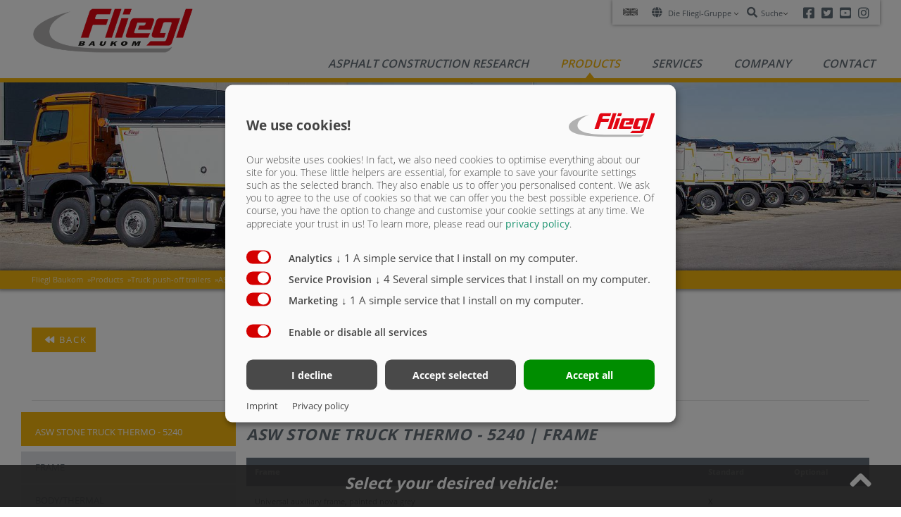

--- FILE ---
content_type: text/html; charset=utf-8
request_url: https://fliegl-baukom.de/en/products/truck-push-off-trailers/asw-stone-truck-thermo/asw-stone-truck-thermo-5240/
body_size: 10788
content:
<!DOCTYPE html>
<html lang="en-US">
<head>

<meta charset="utf-8">
<!-- 
	Diese Website "Fliegl Baukom" wurde durch die Waterproof Web Wizard GmbH realisiert. https://waterproof-web-wizard.com/

	This website is powered by TYPO3 - inspiring people to share!
	TYPO3 is a free open source Content Management Framework initially created by Kasper Skaarhoj and licensed under GNU/GPL.
	TYPO3 is copyright 1998-2026 of Kasper Skaarhoj. Extensions are copyright of their respective owners.
	Information and contribution at https://typo3.org/
-->


<link rel="icon" href="/typo3conf/ext/sitepackage_v9/Resources/Public/Icons/favicon.ico" type="image/vnd.microsoft.icon">
<title>ASW Stone Truck Thermo - 5240</title>
<meta http-equiv="x-ua-compatible" content="IE=edge">
<meta name="generator" content="TYPO3 CMS">
<meta name="viewport" content="width=device-width, initial-scale=1">
<meta name="robots" content="index,follow">
<meta property="og:title" content="ASW Stone Truck Thermo - 5240">
<meta property="og:image" content="https://fliegl-baukom.de/fileadmin/_processed_/8/0/csm_header-thermo-N_f2de83f215.jpg">
<meta name="twitter:card" content="summary">
<meta name="apple-mobile-web-app-capable" content="no">

<link defer href="/typo3conf/ext/klaro_consent_manager/Resources/Public/Css/klaro.min.css" rel="stylesheet">
<link defer href="/typo3conf/ext/klaro_consent_manager/Resources/Public/Css/klaro-custom.min.css" rel="stylesheet">
<link rel="stylesheet" href="/typo3conf/ext/sitepackage_v9/Resources/Public/Css/pagelist.css" media="all">
<link rel="stylesheet" href="/typo3conf/ext/cl_jquery_fancybox/Resources/Public/CSS/jquery.fancybox.css" media="screen">
<link rel="stylesheet" href="/typo3conf/ext/dpn_glossary/Resources/Public/Css/styles.css" media="all">
<link rel="stylesheet" href="/typo3conf/ext/sitepackage_v9/Resources/Public/Css/fontawesome.min.css" media="all">
<link rel="stylesheet" href="/typo3conf/ext/sitepackage_v9/Resources/Public/FocusPoint/Css/focuspoint.css" media="all">
<link rel="stylesheet" href="/typo3conf/ext/sitepackage_v9/Resources/Public/Css/normalize.css" media="all">
<link rel="stylesheet" href="/typo3conf/ext/sitepackage_v9/Resources/Public/Css/productnav.css" media="all">
<link rel="stylesheet" href="/typo3conf/ext/sitepackage_v9/Resources/Public/Css/bootstrap.min.css" media="all">
<link rel="stylesheet" href="/typo3conf/ext/sitepackage_v9/Resources/Public/Css/image-map-pro.min.css" media="all">
<link rel="stylesheet" href="/typo3conf/ext/sitepackage_v9/Resources/Public/Css/magnific-popup.css" media="all">
<link rel="stylesheet" href="/typo3conf/ext/sitepackage_v9/Resources/Public/Css/slick.css" media="all">
<link rel="stylesheet" href="/typo3conf/ext/sitepackage_v9/Resources/Public/Css/slick-theme.css" media="all">
<link rel="stylesheet" href="/typo3conf/ext/sitepackage_v9/Resources/Public/Css/custom.css" media="all">
<link rel="stylesheet" href="/typo3conf/ext/sitepackage_v9/Resources/Public/Css/fonts.css" media="all">
<link rel="stylesheet" href="/typo3temp/assets/css/fliegl-baukom.css" media="all">
<link rel="stylesheet" href="/typo3temp/assets/css/56b59c930b25f716e0875a9a9d74ed43.css" media="all">


<script src="/typo3conf/ext/sitepackage_v9/Resources/Public/JavaScript/Dist/jquery.min.js"></script>
<script src="/typo3conf/ext/sitepackage_v9/Resources/Public/JavaScript/Dist/image-map-pro.min.js" async="async"></script>
<script src="/typo3conf/ext/news/Resources/Public/JavaScript/AjaxPagination.js"></script>
<script defer="defer" src="/typo3conf/ext/sitepackage_v9/Resources/Public/JavaScript/Dist/klaro-no-translations-no-css.js"></script>
<script defer="defer">var klaroConfig={disabled:'0',poweredBy:'https://kiprotect.com/klaro',cookieDomain:'.fliegl-baukom.de',htmlTexts:true,cookieExpiresAfterDays:60,default:true,mustConsent:true,acceptAll:true,purposeOrder:['analytics','functional','marketing'],callback:function(consent,service){services: [
    {
        purposes: ['marketing'],
        name: "youtube",
        contextualConsentOnly: true,
    }
]},styling:{theme:['light']},translations:{zz:{privacyPolicy:{name:'privacy policy',text:'To learn more, please read our {privacyPolicy}.'},consentModal:{title:'<div class=\"row\"><div class=\"col-md-9\">We use cookies!</div><div class=\"col-md-3 logothumbnail\"><img src=\"/typo3conf/ext/sitepackage_v9/Resources/Public/Images/Fliegl-Gruppe-Logo.svg\" width=\"80px\" height=\"60px\" /></div></div>',description:'Our website uses cookies! In fact, we also need cookies to optimise everything about our site for you. These little helpers are essential, for example to save your favourite settings such as the selected branch. They also enable us to offer you personalised content. We ask you to agree to the use of cookies so that we can offer you the best possible experience. Of course, you have the option to change and customise your cookie settings at any time. We appreciate your trust in us!'},consentNotice:{testing:'Testing mode!',title:'Cookie Consent',changeDescription:'There were changes since your last visit, please renew your consent.',description:'Hi! Could we please enable some additional services for {purposes}? You can always change or withdraw your consent later.',learnMore:'Let me choose'},purposeItem:{service:'A simple service that I install on my computer.',services:'Several simple services that I install on my computer.'},ok:'That\'s ok',save:'Save',decline:'I decline',close:'Close',acceptAll:'Accept all',acceptSelected:'Accept selected',service:{disableAll:{title:'Enable or disable all services',description:'Use this switch to enable or disable all services.'},optOut:{title:'(opt-out)',description:'This services is loaded by default (but you can opt out)'},required:{title:'(always required)',description:'This services is always required'},purposes:'Processing purposes',purpose:'Processing purpose'},poweredBy:'<p class=\"cm-powered-by d-flex\"><a href=\"/en/imprint/\" target=\"_blank\" class=\"imprintLink\" rel=\"noopener\">Imprint</a><a href=\"/en/privacy-policy/\" target=\"_blank\" class=\"privacypolicyLink\" rel=\"noopener\">Privacy policy</a></p>',contextualConsent:{description:'Do you want to load external content supplied by {title}?',acceptOnce:'Yes',acceptAlways:'Always'},privacyPolicyUrl:'https://fliegl-baukom.de/en/privacy-policy/',purposes:{functional:{title:'Service Provision',description:'These services are essential for the correct functioning of this website. You cannot disable them here as the service would not work correctly otherwise.'},analytics:{title:'Analytics',description:'These services gather anonymous data for statistical analysis and performance optimization. Enabling analytics services assists website owners in making informed decisions to enhance online services.'},marketing:{title:'Marketing',description:'These services process personal information to show you relevant content about products, services or topics that you might be interested in.'}}}},services:[{translations:{zz:{title:'YouTube',description:'The leading video-sharing platform for content creators and developers to enhance user experiences on websites.'}},name:'youtube',purposes:['functional'],cookies:[]},{translations:{zz:{title:'Google Analytics',description:'Web analytics service provided by Google, Inc. (\"Google\")'}},name:'google-analytics',purposes:['analytics'],cookies:[]},{translations:{zz:{title:'Acumbamail',description:'This website uses Acumbamail to send newsletters.'}},name:'acumbamail',purposes:['functional'],cookies:[]},{translations:{zz:{title:'Vimeo',description:'Popular video-sharing platform that offers a range of features for creators and developers to enhance video content on websites.'}},name:'vimeo',purposes:['functional'],cookies:[]},{translations:{zz:{title:'Google Maps',description:'Google Maps allows for the integration of interactive maps on websites, enabling location-based services. Developers can utilize it while ensuring data compliance and control, adhering to coding guidelines and best practices.'}},name:'google-maps',purposes:['functional'],cookies:[]},{translations:{zz:{title:'Happierleads',description:'[missing translation: services.happierleads.description]'}},name:'happierleads',purposes:['marketing'],cookies:[]}]};document.addEventListener("DOMContentLoaded",function(){"use strict";const klaroShowElements = document.querySelectorAll("[data-klaro-trigger='show']");const klaroResetElements = document.querySelectorAll("[data-klaro-trigger='reset']");klaroShowElements.forEach(function (element) {element.addEventListener("click", function (e) {e.preventDefault();if (typeof klaroConfig !== "undefined") {klaro.show(klaroConfig, !0);}});});klaroResetElements.forEach(function (element) {element.addEventListener("click", function (e) {e.preventDefault();if (typeof klaroConfig !== "undefined") {klaro.show(klaroConfig, !0);klaro.getManager(klaroConfig).resetConsents();}});});});</script>

<!-- Google tag (gtag.js) -->
<script type="text/plain" data-type="application/javascript" data-name="google-analytics" src="https://www.googletagmanager.com/gtag/js?id=G-GV95XLQJ3X"></script>
<script type="text/plain" data-type="application/javascript" data-name="google-analytics">
  window.dataLayer = window.dataLayer || [];
  function gtag(){dataLayer.push(arguments);}
  gtag('js', new Date());
  gtag('config', 'G-GV95XLQJ3X');
</script><script type="text/plain" data-type="application/javascript" data-name="happierleads">
   !function(){var e="rest.happierleads.com/v3/script?clientId=tJoU3UHLE7vydwxfA85qM8&version=4.0.0",
      t=document.createElement("script");window.location.protocol.split(":")[0];
      t.src="https://"+e;var c=document.getElementsByTagName("script")[0];
      t.async = true;
      t.onload = function(){ new Happierleads.default };
      c.parentNode.insertBefore(t,c)}();
</script>
<link rel="canonical" href="https://fliegl-baukom.de/en/products/truck-push-off-trailers/asw-stone-truck-thermo/asw-stone-truck-thermo-5240/">

<link rel="alternate" hreflang="de-DE" href="https://fliegl-baukom.de/produkte/lkw-abschieber/asw-stone-lkw-thermo/asw-stone-lkw-thermo-5240/">
<link rel="alternate" hreflang="en-US" href="https://fliegl-baukom.de/en/products/truck-push-off-trailers/asw-stone-truck-thermo/asw-stone-truck-thermo-5240/">
<link rel="alternate" hreflang="x-default" href="https://fliegl-baukom.de/produkte/lkw-abschieber/asw-stone-lkw-thermo/asw-stone-lkw-thermo-5240/">
</head>
<body id="baukom-10592">


<header xmlns:f="http://www.w3.org/1999/html" class="headertop">

    <div class="container">
        <div class="row">
            <div class="col-md-12">
                <div class="meta">
                    
    <nav class="lang test-dds">
        <ul class="no-dots">
            
                
                
                <li class="selected">
                    <img src="/typo3conf/ext/sitepackage_v9/Resources/Public/Images/svg-flags/en-us-gb.svg" width="20" height="12">
                    
                    <ul class="dropDown">
                        
                            
                                <li><a href="/produkte/lkw-abschieber/asw-stone-lkw-thermo/asw-stone-lkw-thermo-5240/">
                                    
                                    <img src="/typo3conf/ext/sitepackage_v9/Resources/Public/Images/svg-flags/de.svg" width="20" height="12">
                                    
                                </a></li>
                            
                                <li><a href="/fr/produits/remorques-a-fond-poussant-pour-camion/asw-stone-camion-thermo/asw-stone-camion-thermo-5240/">
                                    
                                    <img src="/typo3conf/ext/sitepackage_v9/Resources/Public/Images/svg-flags/fr.svg" width="20" height="12">
                                    
                                </a></li>
                            
                        
                    </ul>
                </li>
            


        </ul>
    </nav>

                    
    <nav class="global">
        <ul class="no-dots">
            <li><i class="fa fa-globe"></i><span>
                Die Fliegl-Gruppe
               <span class="caret"></span></span>
                <ul class="dropDown">
                    
                        <li>
                            <a href="https://fliegl-agrartechnik.de/" target="">Fliegl Agrartechnik</a>
                        </li>
                    
                        <li>
                            <a href="https://fliegl-baukom.de/" target="_blank">Fliegl Baukom</a>
                        </li>
                    
                        <li>
                            <a href="https://fliegl-gruenlandtechnik.com/" target="_blank">Fliegl Gr&uuml;nlandtechnik</a>
                        </li>
                    
                        <li>
                            <a href="https://fliegl-dosiertechnik.de/en/" target="_blank">Fliegl Dosiertechnik</a>
                        </li>
                    
                        <li>
                            <a href="https://agro-center.de/en/home/" target="_blank">Fliegl Agro-Center</a>
                        </li>
                    
                        <li>
                            <a href="https://www.fliegl-fahrzeugbau.de/" target="_blank">Fliegl Fahrzeugbau</a>
                        </li>
                    
                </ul>
                
            </li>
        </ul>
    </nav>

                    
    
    
        <form method="GET" action="/en/search/" class="meta-search">
            <ul class="no-dots">
                <li>
                    <i class="fa fa-search"></i><span>Suche<span class="caret"></span></span>
                    <ul class="dropDown">
                        <li class="meta-input">
                            <input type="search" name="tx_kesearch_pi1[sword]" value="" placeholder="Suche">
                        </li>
                        <li>
                            <button type="submit"><i class="fa fa-search"></i><span>Suche</span></button>
                        </li>
                    </ul>
                </li>
            </ul>
        </form>
    

                    
    <nav class="social">
        <ul class="no-dots">
            <li><a href="https://www.facebook.com/flieglcom" target="_blank"><i class="fab fa-facebook-square"></i><span>Facebook</span></a></li>
            <li><a href="https://twitter.com/FlieglAgrar" target="_blank"><i class="fab fa-twitter-square"></i><span>Twitter</span></a></li>
            <li><a href="https://www.youtube.com/user/Flieglagrartechnik" target="_blank"><i class="fab fa-youtube-square"></i><span>Youtube</span></a></li>
            <li><a href="https://www.instagram.com/fliegl_agrartechnik/" target="_blank"><i class="fab fa-instagram"></i><span>Instagram</span></a></li>
            
            
        </ul>
    </nav>


                </div>
                <div class="navigation closed">
                    <div data-mobilemenu-trigger="true" class="closed">
                        <svg data-j77-load="basic" x="0px" y="0px" viewbox="0 0 40 40" id="mobile-menu" contextmenu="closed">
                            <g>
                                <rect x="1.3" y="4" width="100%" height="4px"></rect>
                                <rect x="1.4" y="14" width="100%" height="4px"></rect>
                                <rect x="1.4" y="24" width="100%" height="4px"></rect>
                            </g>
                        </svg>

                    </div>

                    <nav id="main-nav" class="main-nav">
                        <figure>
                            <a href="/en/" title="Fliegl Baukom"><img src="/typo3conf/ext/sitepackage_v9/Resources/Public/Images/fliegl-baukom.png" width="430" height="118" alt="Fliegl Baukom"></a>
                        </figure>
                        
    <ul class="desktop-navigation">
        
            

                
                        <li class=" has-subnavi">
                    

                
                        <a href="/en/asphalt-construction-research/">Asphalt construction research</a>
                        
                            <ul>
                                
                                    
                                        <li class=" ">
                                            <a href="/en/asphalt-construction-research/research-asphalt-construction-new/">Research asphalt construction new <i></i>
                                            </a>
                                            
                                        </li>
                                    
                                        <li class=" ">
                                            <a href="/en/asphalt-construction-research/fliegl-up-to-date/">Fliegl up to date <i></i>
                                            </a>
                                            
                                        </li>
                                    
                                        <li class=" ">
                                            <a href="/en/asphalt-construction-research/dates-/-events/">Dates / events <i></i>
                                            </a>
                                            
                                        </li>
                                    
                                
                            </ul>
                        
                    
                </li>
            

                
                        
                                <li class="has-subnavi has-meganavi activate">
                            
                    

                
                        <a data-j77-target="desktop-Produkte" href="/en/products/">Products <i></i></a>
                        
    <div class="mega-nav">
        <div class="categories inactiveRight" data-j77-step="desktop-Produkte"><figure data-category="cat262" data-j77-target="desktop-cat262"><img src="/fileadmin/user_upload/2019_Baukom/Produkte/ASW_Stone_LKW_Onroad/Freisteller-04-12-2020/4730-freisteller.jpg" width="900" height="600" alt=""><figcaption><p>Truck push-off trailers</p></figcaption></figure><figure data-category="cat263" data-j77-target="desktop-cat263"><img src="/fileadmin/user_upload/2019_Baukom/Produkte/Freisteller/Freisteller-StoneMaster.jpg" width="590" height="354" alt=""><figcaption><p>Tractor-drawn <br>construction vehicles</p></figcaption></figure><figure data-category="cat264" data-j77-target="desktop-cat264"><img src="/fileadmin/user_upload/2019_Baukom/Produkte/Freisteller/Freisteller-Mischer-DMA-elektrisch.jpg" width="590" height="354" alt=""><figcaption><p>Duplex mixer</p></figcaption></figure><figure data-category="cat266" data-j77-target="desktop-cat266"><img src="/fileadmin/user_upload/2019_Baukom/Produkte/Loesungen_Beton_Mischtechnik/BTS/Freisteller/bts-freisteller.jpg" width="900" height="600" alt=""><figcaption><p>Concrete filling station</p></figcaption></figure><figure data-category="cat6802" data-j77-target="desktop-cat6802"><img src="/fileadmin/user_upload/2019_Baukom/Produkte/Freisteller/Freisteller-Fass-LKW.jpg" width="590" height="354" alt=""><figcaption><p>Water tankers</p></figcaption></figure></div>
        <div class="results inactiveRight" data-j77-step="desktop-cat262"><a href="/en/products/truck-push-off-trailers/asw-stone-truck-onroad/" title="ASW Stone Truck Onroad"><figure data-result="299"><img src="/fileadmin/_processed_/7/1/csm_4730-freisteller_44db2bc8ca.jpg" width="440" height="293" class="img-fluid" alt=""><figcaption><p>ASW Stone Truck Onroad</p></figcaption></figure></a><a href="/en/products/truck-push-off-trailers/asw-stone-truck-thermo/" title="ASW Stone Truck Thermo"><figure data-result="10566"><img src="/fileadmin/_processed_/c/7/csm_freisteller-5215-nav_72ea8285a0.jpg" width="488" height="293" class="img-fluid" alt=""><figcaption><p>ASW Stone Truck Thermo</p></figcaption></figure></a><a href="/en/products/truck-push-off-trailers/asw-stone-truck-assembly-kit/" title="ASW Stone Truck assembly kit"><figure data-result="8872"><img src="/fileadmin/_processed_/4/a/csm_Bausatz_7c17158c09.jpg" width="462" height="293" class="img-fluid" alt=""><figcaption><p>ASW Stone Truck assembly kit</p></figcaption></figure></a><a href="/en/products/truck-push-off-trailers/ass-heavy-duty-push-off-semitrailer/" title="ASS heavy-duty push-off semitrailer"><figure data-result="296"><img src="/fileadmin/_processed_/5/9/csm_ASW_Schwergut_ff5b1d517d.jpg" width="462" height="293" class="img-fluid" alt=""><figcaption><p>ASS heavy-duty push-off semitrailer</p></figcaption></figure></a><a href="/en/products/truck-push-off-trailers/ass-asphalt-profi-thermo/" title="ASS Asphalt Profi-Thermo"><figure data-result="297"><img src="/fileadmin/_processed_/f/a/csm_ass-asphaltprofi-thermo-freisteller__39eec2a481.jpg" width="440" height="293" class="img-fluid" alt=""><figcaption><p>ASS Asphalt Profi-Thermo</p></figcaption></figure></a><a href="/en/products/truck-push-off-trailers/high-capacity-transporter/" title="High-capacity transporter"><figure data-result="309"><img src="/fileadmin/_processed_/b/a/csm_ass_dc94fa455d.jpg" width="462" height="293" class="img-fluid" alt=""><figcaption><p>High-capacity transporter</p></figcaption></figure></a><a href="/en/products/truck-push-off-trailers/asw-stone-offroad-extra-strong/" title="ASW Stone Offroad Extra Strong"><figure data-result="302"><img src="/fileadmin/_processed_/5/c/csm_Freisteller-sisu-www_5d098a4564.jpg" width="488" height="293" class="img-fluid" alt=""><figcaption><p>ASW Stone Offroad Extra Strong</p></figcaption></figure></a><a href="/en/products/truck-push-off-trailers/hook-lift-roll-off-tipper/" title="Hook lift roll-off trailers and roll-off bodies"><figure data-result="311"><img src="/fileadmin/_processed_/8/c/csm_Freisteller-Hakenlift_a1961228b7.jpg" width="488" height="293" class="img-fluid" alt=""><figcaption><p>Hook lift roll-off trailers and roll-off bodies</p></figcaption></figure></a></div><div class="results inactiveRight" data-j77-step="desktop-cat263"><a href="/en/products/tractor-drawn-construction-vehicles/asw-stone-trailer/" title="ASW Stone trailer"><figure data-result="298"><img src="/fileadmin/user_upload/2019_Baukom/Produkte/Freisteller/asw-stone-anhaenger-freisteller.jpg" width="488" height="293" class="img-fluid" alt=""><figcaption><p>ASW Stone trailer</p></figcaption></figure></a><a href="/en/products/tractor-drawn-construction-vehicles/tmks-tandem-heavy-duty-dumper/" title="TMKS tandem heavy-duty dumper"><figure data-result="6800"><img src="/fileadmin/_processed_/f/d/csm_frei-tmk-130S_492e145bf1.jpg" width="488" height="293" class="img-fluid" alt=""><figcaption><p>TMKS tandem heavy-duty dumper</p></figcaption></figure></a><a href="/en/products/tractor-drawn-construction-vehicles/stonemaster-heavy-duty-tipper/" title="StoneMaster heavy-duty tipper"><figure data-result="301"><img src="/fileadmin/_processed_/b/0/csm_Freisteller-StoneMaster_40537c51ed.jpg" width="488" height="293" class="img-fluid" alt=""><figcaption><p>StoneMaster heavy-duty tipper</p></figcaption></figure></a><a href="/en/products/tractor-drawn-construction-vehicles/hook-lift-roll-off-trailers-and-roll-off-bodies/" title="Hook lift roll-off trailers and roll-off bodies"><figure data-result="311"><img src="/fileadmin/_processed_/8/c/csm_Freisteller-Hakenlift_a1961228b7.jpg" width="488" height="293" class="img-fluid" alt=""><figcaption><p>Hook lift roll-off trailers and roll-off bodies</p></figcaption></figure></a><a href="/en/products/tractor-drawn-construction-vehicles/tsk-tandem-three-way-tipper/" title="TSK tandem three-way tipper"><figure data-result="10630"><img src="/fileadmin/_processed_/1/0/csm_Tandemdreiseitenkipper_TSK_130_2613a2fb25.jpg" width="475" height="293" class="img-fluid" alt=""><figcaption><p>TSK tandem three-way tipper</p></figcaption></figure></a></div><div class="results inactiveRight" data-j77-step="desktop-cat264"><a href="/en/products/duplex-mixer/mix-master-duplex-dfa/" title="Mix Master Duplex DFA"><figure data-result="314"><img src="/fileadmin/_processed_/0/7/csm_Freisteller-DFA_0dd9a503dd.jpg" width="488" height="293" class="img-fluid" alt=""><figcaption><p>Mix Master Duplex DFA</p></figcaption></figure></a><a href="/en/products/duplex-mixer/mix-master-duplex-dk/" title="Mix Master Duplex DK"><figure data-result="315"><img src="/fileadmin/_processed_/2/f/csm_Freisteller-DK2_95c4de5565.jpg" width="488" height="293" class="img-fluid" alt=""><figcaption><p>Mix Master Duplex DK</p></figcaption></figure></a><a href="/en/products/duplex-mixer/duplex-dma-mixing-unit/" title="Duplex DMA mixing unit"><figure data-result="313"><img src="/fileadmin/_processed_/5/3/csm_Freisteller-Mischer-DMA-elektrisch_1583c3fd4a.jpg" width="488" height="293" class="img-fluid" alt=""><figcaption><p>Duplex DMA mixing unit</p></figcaption></figure></a></div><div class="results inactiveRight" data-j77-step="desktop-cat266"><a href="/en/products/concrete-filling-station/bts-the-mobile-mixing-plant/" title="BTS - the mobile mixing plant"><figure data-result="13593"><img src="/fileadmin/_processed_/a/2/csm_bts-freisteller_2fafc8d2e3.jpg" width="440" height="293" class="img-fluid" alt=""><figcaption><p>BTS - the mobile mixing plant</p></figcaption></figure></a></div><div class="results inactiveRight" data-j77-step="desktop-cat6802"><a href="/en/products/water-tankers/water-tankers/" title="Water tankers"><figure data-result="316"><img src="/fileadmin/_processed_/6/6/csm_Freisteller-Wasserfass_0a514ed0f0.jpg" width="488" height="293" class="img-fluid" alt=""><figcaption><p>Water tankers</p></figcaption></figure></a></div>
    </div>

                    
                </li>
            

                
                        <li class=" has-subnavi">
                    

                
                        <a href="/en/services/">Services</a>
                        
                            <ul>
                                
                                    
                                        <li class=" ">
                                            <a href="/en/services/tender-documents/">Resources for authorities and offices <i></i>
                                            </a>
                                            
                                        </li>
                                    
                                        <li class=" has-subnavi">
                                            <a href="/en/services/fliegl-finance/">Fliegl Finance <i></i>
                                            </a>
                                            
                                                <ul>
                                                    
                                                        
                                                            <li class="  ">
                                                                <a href="/en/services/fliegl-finance/overview/">

                                                                    Overview <i></i></a>
                                                                
                                                            </li>
                                                        
                                                            <li class="  ">
                                                                <a target="_blank" href="https://www.dllgroup.com/de/de-de/loesungen/onlinefinanzierung">

                                                                    Finance online portal <i></i></a>
                                                                
                                                            </li>
                                                        
                                                            <li class="  ">
                                                                <a href="/en/services/fliegl-finance/download-calculator/">

                                                                    Download calculator <i></i></a>
                                                                
                                                            </li>
                                                        
                                                    
                                                </ul>
                                            
                                        </li>
                                    
                                        <li class=" has-subnavi">
                                            <a href="/en/services/downloads/">Downloads <i></i>
                                            </a>
                                            
                                                <ul>
                                                    
                                                        
                                                            <li class="  ">
                                                                <a href="/en/downloads/operating-instructions-and-replacement-parts-lists/">

                                                                    Operating instructions and replacement parts lists <i></i></a>
                                                                
                                                            </li>
                                                        
                                                            <li class="  ">
                                                                <a href="https://fliegl-baukom.de/services/prospekt-download">

                                                                    Brochure download <i></i></a>
                                                                
                                                            </li>
                                                        
                                                            <li class="  ">
                                                                <a href="/en/downloads/logos/">

                                                                    Logos <i></i></a>
                                                                
                                                            </li>
                                                        
                                                    
                                                </ul>
                                            
                                        </li>
                                    
                                        <li class=" ">
                                            <a href="/en/services/videos/">Videos <i></i>
                                            </a>
                                            
                                        </li>
                                    
                                
                            </ul>
                        
                    
                </li>
            

                
                        <li class=" has-subnavi">
                    

                
                        <a href="/en/company/">Company</a>
                        
                            <ul>
                                
                                    
                                        <li class=" has-subnavi">
                                            <a href="/en/company/fliegl-group/">Fliegl Group <i></i>
                                            </a>
                                            
                                                <ul>
                                                    
                                                        
                                                            <li class="  ">
                                                                <a href="/en/company/fliegl-group/we-are-fliegl/">

                                                                    We are Fliegl <i></i></a>
                                                                
                                                            </li>
                                                        
                                                            <li class="  ">
                                                                <a href="/en/company/fliegl-group/company-history/">

                                                                    Company history <i></i></a>
                                                                
                                                            </li>
                                                        
                                                            <li class="  ">
                                                                <a href="/en/company/fliegl-group/fliegl-worldwide/">

                                                                    Fliegl worldwide <i></i></a>
                                                                
                                                            </li>
                                                        
                                                            <li class="  ">
                                                                <a href="/en/company/fliegl-group/muehldorf-site/">

                                                                    M&uuml;hldorf site <i></i></a>
                                                                
                                                            </li>
                                                        
                                                    
                                                </ul>
                                            
                                        </li>
                                    
                                        <li class=" has-subnavi">
                                            <a href="/en/company/careers/">Careers <i></i>
                                            </a>
                                            
                                                <ul>
                                                    
                                                        
                                                            <li class="  ">
                                                                <a href="/en/company/careers/fliegl-as-an-employer/">

                                                                    Fliegl as an employer <i></i></a>
                                                                
                                                            </li>
                                                        
                                                            <li class="  ">
                                                                <a href="/en/company/careers/training-at-fliegl/">

                                                                    Training at Fliegl <i></i></a>
                                                                
                                                            </li>
                                                        
                                                            <li class="  ">
                                                                <a href="/en/company/careers/work-for-fliegl/">

                                                                    Work for Fliegl <i></i></a>
                                                                
                                                            </li>
                                                        
                                                            <li class="  ">
                                                                <a href="/en/company/careers/faq/">

                                                                    FAQ <i></i></a>
                                                                
                                                            </li>
                                                        
                                                    
                                                </ul>
                                            
                                        </li>
                                    
                                
                            </ul>
                        
                    
                </li>
            

                
                        <li class=" has-subnavi">
                    

                
                        <a href="/en/contact/">Contact</a>
                        
                            <ul>
                                
                                    
                                        <li class=" has-subnavi">
                                            <a href="/en/contact/contact-persons/">Contact persons <i></i>
                                            </a>
                                            
                                                <ul>
                                                    
                                                        
                                                            <li class="  ">
                                                                <a href="/en/contact/contact-persons/domestic/international/">

                                                                    Domestic/International <i></i></a>
                                                                
                                                            </li>
                                                        
                                                            <li class="  ">
                                                                <a href="/en/contact/contact-persons/press/marketing/">

                                                                    Press/Marketing <i></i></a>
                                                                
                                                            </li>
                                                        
                                                    
                                                </ul>
                                            
                                        </li>
                                    
                                        <li class=" ">
                                            <a href="/en/contact/location/">Location <i></i>
                                            </a>
                                            
                                        </li>
                                    
                                
                            </ul>
                        
                    
                </li>
            
        
    </ul>


                        
    <div class="mobile-navigation inactiveLeft" data-j77-step="basic" data-j77-inverted="true">
        <div class="mobileMenueHeader">

        </div>
        <ul>
            
                
                    <li class=" has-subnavi">
                        
                                
                                        <a href="/en/asphalt-construction-research/" data-j77-target="mobile-sub-6776">Asphalt construction research<i></i></a>
                                    
                                
                                    <div class="inactiveRight" data-j77-step="mobile-sub-6776">
                                        <div class="mobileMenueHeader">
                                            <span class="h1">Asphalt construction research</span>
                                            <a class="mobileMenueReturn" data-j77-return="true"><i class="fa fa-backward"></i></a>
                                        </div>
                                        <ul>
                                            
                                                
                                                    <li class=" ">
                                                        
                                                                <a href="/en/asphalt-construction-research/research-asphalt-construction-new/">Research asphalt construction new</a>
                                                            
                                                        
                                                    </li>
                                                
                                                    <li class=" ">
                                                        
                                                                <a href="/en/asphalt-construction-research/fliegl-up-to-date/">Fliegl up to date</a>
                                                            
                                                        
                                                    </li>
                                                
                                                    <li class=" ">
                                                        
                                                                <a href="/en/asphalt-construction-research/dates-/-events/">Dates / events</a>
                                                            
                                                        
                                                    </li>
                                                
                                            
                                        </ul>
                                    </div>
                                
                            
                    </li>
                
                    <li class="activate has-subnavi">
                        
                                <a data-j77-target="mobile-Produkte" href="/en/products/">Products<i></i></a>
                                
    <div class="mega-nav">
        <div class="categories inactiveRight" data-j77-step="mobile-Produkte"><figure data-category="cat262" data-j77-target="mobile-cat262"><img src="/fileadmin/user_upload/2019_Baukom/Produkte/ASW_Stone_LKW_Onroad/Freisteller-04-12-2020/4730-freisteller.jpg" width="900" height="600" alt=""><figcaption><p>Truck push-off trailers</p></figcaption></figure><figure data-category="cat263" data-j77-target="mobile-cat263"><img src="/fileadmin/user_upload/2019_Baukom/Produkte/Freisteller/Freisteller-StoneMaster.jpg" width="590" height="354" alt=""><figcaption><p>Tractor-drawn <br>construction vehicles</p></figcaption></figure><figure data-category="cat264" data-j77-target="mobile-cat264"><img src="/fileadmin/user_upload/2019_Baukom/Produkte/Freisteller/Freisteller-Mischer-DMA-elektrisch.jpg" width="590" height="354" alt=""><figcaption><p>Duplex mixer</p></figcaption></figure><figure data-category="cat266" data-j77-target="mobile-cat266"><img src="/fileadmin/user_upload/2019_Baukom/Produkte/Loesungen_Beton_Mischtechnik/BTS/Freisteller/bts-freisteller.jpg" width="900" height="600" alt=""><figcaption><p>Concrete filling station</p></figcaption></figure><figure data-category="cat6802" data-j77-target="mobile-cat6802"><img src="/fileadmin/user_upload/2019_Baukom/Produkte/Freisteller/Freisteller-Fass-LKW.jpg" width="590" height="354" alt=""><figcaption><p>Water tankers</p></figcaption></figure></div>
        <div class="results inactiveRight" data-j77-step="mobile-cat262"><a href="/en/products/truck-push-off-trailers/asw-stone-truck-onroad/" title="ASW Stone Truck Onroad"><figure data-result="299"><img src="/fileadmin/_processed_/7/1/csm_4730-freisteller_44db2bc8ca.jpg" width="440" height="293" class="img-fluid" alt=""><figcaption><p>ASW Stone Truck Onroad</p></figcaption></figure></a><a href="/en/products/truck-push-off-trailers/asw-stone-truck-thermo/" title="ASW Stone Truck Thermo"><figure data-result="10566"><img src="/fileadmin/_processed_/c/7/csm_freisteller-5215-nav_72ea8285a0.jpg" width="488" height="293" class="img-fluid" alt=""><figcaption><p>ASW Stone Truck Thermo</p></figcaption></figure></a><a href="/en/products/truck-push-off-trailers/asw-stone-truck-assembly-kit/" title="ASW Stone Truck assembly kit"><figure data-result="8872"><img src="/fileadmin/_processed_/4/a/csm_Bausatz_7c17158c09.jpg" width="462" height="293" class="img-fluid" alt=""><figcaption><p>ASW Stone Truck assembly kit</p></figcaption></figure></a><a href="/en/products/truck-push-off-trailers/ass-heavy-duty-push-off-semitrailer/" title="ASS heavy-duty push-off semitrailer"><figure data-result="296"><img src="/fileadmin/_processed_/5/9/csm_ASW_Schwergut_ff5b1d517d.jpg" width="462" height="293" class="img-fluid" alt=""><figcaption><p>ASS heavy-duty push-off semitrailer</p></figcaption></figure></a><a href="/en/products/truck-push-off-trailers/ass-asphalt-profi-thermo/" title="ASS Asphalt Profi-Thermo"><figure data-result="297"><img src="/fileadmin/_processed_/f/a/csm_ass-asphaltprofi-thermo-freisteller__39eec2a481.jpg" width="440" height="293" class="img-fluid" alt=""><figcaption><p>ASS Asphalt Profi-Thermo</p></figcaption></figure></a><a href="/en/products/truck-push-off-trailers/high-capacity-transporter/" title="High-capacity transporter"><figure data-result="309"><img src="/fileadmin/_processed_/b/a/csm_ass_dc94fa455d.jpg" width="462" height="293" class="img-fluid" alt=""><figcaption><p>High-capacity transporter</p></figcaption></figure></a><a href="/en/products/truck-push-off-trailers/asw-stone-offroad-extra-strong/" title="ASW Stone Offroad Extra Strong"><figure data-result="302"><img src="/fileadmin/_processed_/5/c/csm_Freisteller-sisu-www_5d098a4564.jpg" width="488" height="293" class="img-fluid" alt=""><figcaption><p>ASW Stone Offroad Extra Strong</p></figcaption></figure></a><a href="/en/products/truck-push-off-trailers/hook-lift-roll-off-tipper/" title="Hook lift roll-off trailers and roll-off bodies"><figure data-result="311"><img src="/fileadmin/_processed_/8/c/csm_Freisteller-Hakenlift_a1961228b7.jpg" width="488" height="293" class="img-fluid" alt=""><figcaption><p>Hook lift roll-off trailers and roll-off bodies</p></figcaption></figure></a></div><div class="results inactiveRight" data-j77-step="mobile-cat263"><a href="/en/products/tractor-drawn-construction-vehicles/asw-stone-trailer/" title="ASW Stone trailer"><figure data-result="298"><img src="/fileadmin/user_upload/2019_Baukom/Produkte/Freisteller/asw-stone-anhaenger-freisteller.jpg" width="488" height="293" class="img-fluid" alt=""><figcaption><p>ASW Stone trailer</p></figcaption></figure></a><a href="/en/products/tractor-drawn-construction-vehicles/tmks-tandem-heavy-duty-dumper/" title="TMKS tandem heavy-duty dumper"><figure data-result="6800"><img src="/fileadmin/_processed_/f/d/csm_frei-tmk-130S_492e145bf1.jpg" width="488" height="293" class="img-fluid" alt=""><figcaption><p>TMKS tandem heavy-duty dumper</p></figcaption></figure></a><a href="/en/products/tractor-drawn-construction-vehicles/stonemaster-heavy-duty-tipper/" title="StoneMaster heavy-duty tipper"><figure data-result="301"><img src="/fileadmin/_processed_/b/0/csm_Freisteller-StoneMaster_40537c51ed.jpg" width="488" height="293" class="img-fluid" alt=""><figcaption><p>StoneMaster heavy-duty tipper</p></figcaption></figure></a><a href="/en/products/tractor-drawn-construction-vehicles/hook-lift-roll-off-trailers-and-roll-off-bodies/" title="Hook lift roll-off trailers and roll-off bodies"><figure data-result="311"><img src="/fileadmin/_processed_/8/c/csm_Freisteller-Hakenlift_a1961228b7.jpg" width="488" height="293" class="img-fluid" alt=""><figcaption><p>Hook lift roll-off trailers and roll-off bodies</p></figcaption></figure></a><a href="/en/products/tractor-drawn-construction-vehicles/tsk-tandem-three-way-tipper/" title="TSK tandem three-way tipper"><figure data-result="10630"><img src="/fileadmin/_processed_/1/0/csm_Tandemdreiseitenkipper_TSK_130_2613a2fb25.jpg" width="475" height="293" class="img-fluid" alt=""><figcaption><p>TSK tandem three-way tipper</p></figcaption></figure></a></div><div class="results inactiveRight" data-j77-step="mobile-cat264"><a href="/en/products/duplex-mixer/mix-master-duplex-dfa/" title="Mix Master Duplex DFA"><figure data-result="314"><img src="/fileadmin/_processed_/0/7/csm_Freisteller-DFA_0dd9a503dd.jpg" width="488" height="293" class="img-fluid" alt=""><figcaption><p>Mix Master Duplex DFA</p></figcaption></figure></a><a href="/en/products/duplex-mixer/mix-master-duplex-dk/" title="Mix Master Duplex DK"><figure data-result="315"><img src="/fileadmin/_processed_/2/f/csm_Freisteller-DK2_95c4de5565.jpg" width="488" height="293" class="img-fluid" alt=""><figcaption><p>Mix Master Duplex DK</p></figcaption></figure></a><a href="/en/products/duplex-mixer/duplex-dma-mixing-unit/" title="Duplex DMA mixing unit"><figure data-result="313"><img src="/fileadmin/_processed_/5/3/csm_Freisteller-Mischer-DMA-elektrisch_1583c3fd4a.jpg" width="488" height="293" class="img-fluid" alt=""><figcaption><p>Duplex DMA mixing unit</p></figcaption></figure></a></div><div class="results inactiveRight" data-j77-step="mobile-cat266"><a href="/en/products/concrete-filling-station/bts-the-mobile-mixing-plant/" title="BTS - the mobile mixing plant"><figure data-result="13593"><img src="/fileadmin/_processed_/a/2/csm_bts-freisteller_2fafc8d2e3.jpg" width="440" height="293" class="img-fluid" alt=""><figcaption><p>BTS - the mobile mixing plant</p></figcaption></figure></a></div><div class="results inactiveRight" data-j77-step="mobile-cat6802"><a href="/en/products/water-tankers/water-tankers/" title="Water tankers"><figure data-result="316"><img src="/fileadmin/_processed_/6/6/csm_Freisteller-Wasserfass_0a514ed0f0.jpg" width="488" height="293" class="img-fluid" alt=""><figcaption><p>Water tankers</p></figcaption></figure></a></div>
    </div>

                            
                    </li>
                
                    <li class=" has-subnavi">
                        
                                
                                        <a href="/en/services/" data-j77-target="mobile-sub-135">Services<i></i></a>
                                    
                                
                                    <div class="inactiveRight" data-j77-step="mobile-sub-135">
                                        <div class="mobileMenueHeader">
                                            <span class="h1">Services</span>
                                            <a class="mobileMenueReturn" data-j77-return="true"><i class="fa fa-backward"></i></a>
                                        </div>
                                        <ul>
                                            
                                                
                                                    <li class=" ">
                                                        
                                                                <a href="/en/services/tender-documents/">Resources for authorities and offices</a>
                                                            
                                                        
                                                    </li>
                                                
                                                    <li class=" has-subnavi">
                                                        
                                                                <a href="/en/services/fliegl-finance/" data-j77-target="mobile-sub-273">Fliegl Finance<i></i></a>
                                                            
                                                        
                                                            <div class="inactiveRight" data-j77-step="mobile-sub-273">
                                                                <div class="mobileMenueHeader">
                                                                    <span class="h1">Fliegl Finance</span>
                                                                    <a class="mobileMenueReturn" data-j77-return="true"><i class="fa fa-backward"></i></a>
                                                                </div>
                                                                <ul>
                                                                    
                                                                        
                                                                            <li class=" ">
                                                                                
                                                                                        <a href="/en/services/fliegl-finance/overview/">Overview</a>
                                                                                    
                                                                                
                                                                            </li>
                                                                        
                                                                            <li class=" ">
                                                                                
                                                                                        <a target="_blank" href="https://www.dllgroup.com/de/de-de/loesungen/onlinefinanzierung">Finance online portal</a>
                                                                                    
                                                                                
                                                                            </li>
                                                                        
                                                                            <li class=" ">
                                                                                
                                                                                        <a href="/en/services/fliegl-finance/download-calculator/">Download calculator</a>
                                                                                    
                                                                                
                                                                            </li>
                                                                        
                                                                    
                                                                </ul>
                                                            </div>
                                                        
                                                    </li>
                                                
                                                    <li class=" has-subnavi">
                                                        
                                                                <a href="/en/services/downloads/" data-j77-target="mobile-sub-13648">Downloads<i></i></a>
                                                            
                                                        
                                                            <div class="inactiveRight" data-j77-step="mobile-sub-13648">
                                                                <div class="mobileMenueHeader">
                                                                    <span class="h1">Downloads</span>
                                                                    <a class="mobileMenueReturn" data-j77-return="true"><i class="fa fa-backward"></i></a>
                                                                </div>
                                                                <ul>
                                                                    
                                                                        
                                                                            <li class=" ">
                                                                                
                                                                                        <a href="/en/downloads/operating-instructions-and-replacement-parts-lists/">Operating instructions and replacement parts lists</a>
                                                                                    
                                                                                
                                                                            </li>
                                                                        
                                                                            <li class=" ">
                                                                                
                                                                                        <a href="https://fliegl-baukom.de/services/prospekt-download">Brochure download</a>
                                                                                    
                                                                                
                                                                            </li>
                                                                        
                                                                            <li class=" ">
                                                                                
                                                                                        <a href="/en/downloads/logos/">Logos</a>
                                                                                    
                                                                                
                                                                            </li>
                                                                        
                                                                    
                                                                </ul>
                                                            </div>
                                                        
                                                    </li>
                                                
                                                    <li class=" ">
                                                        
                                                                <a href="/en/services/videos/">Videos</a>
                                                            
                                                        
                                                    </li>
                                                
                                            
                                        </ul>
                                    </div>
                                
                            
                    </li>
                
                    <li class=" has-subnavi">
                        
                                
                                        <a href="/en/company/" data-j77-target="mobile-sub-260">Company<i></i></a>
                                    
                                
                                    <div class="inactiveRight" data-j77-step="mobile-sub-260">
                                        <div class="mobileMenueHeader">
                                            <span class="h1">Company</span>
                                            <a class="mobileMenueReturn" data-j77-return="true"><i class="fa fa-backward"></i></a>
                                        </div>
                                        <ul>
                                            
                                                
                                                    <li class=" has-subnavi">
                                                        
                                                                <a href="/en/company/fliegl-group/" data-j77-target="mobile-sub-277">Fliegl Group<i></i></a>
                                                            
                                                        
                                                            <div class="inactiveRight" data-j77-step="mobile-sub-277">
                                                                <div class="mobileMenueHeader">
                                                                    <span class="h1">Fliegl Group</span>
                                                                    <a class="mobileMenueReturn" data-j77-return="true"><i class="fa fa-backward"></i></a>
                                                                </div>
                                                                <ul>
                                                                    
                                                                        
                                                                            <li class=" ">
                                                                                
                                                                                        <a href="/en/company/fliegl-group/we-are-fliegl/">We are Fliegl</a>
                                                                                    
                                                                                
                                                                            </li>
                                                                        
                                                                            <li class=" ">
                                                                                
                                                                                        <a href="/en/company/fliegl-group/company-history/">Company history</a>
                                                                                    
                                                                                
                                                                            </li>
                                                                        
                                                                            <li class=" ">
                                                                                
                                                                                        <a href="/en/company/fliegl-group/fliegl-worldwide/">Fliegl worldwide</a>
                                                                                    
                                                                                
                                                                            </li>
                                                                        
                                                                            <li class=" ">
                                                                                
                                                                                        <a href="/en/company/fliegl-group/muehldorf-site/">M&uuml;hldorf site</a>
                                                                                    
                                                                                
                                                                            </li>
                                                                        
                                                                    
                                                                </ul>
                                                            </div>
                                                        
                                                    </li>
                                                
                                                    <li class=" has-subnavi">
                                                        
                                                                <a href="/en/company/careers/" data-j77-target="mobile-sub-282">Careers<i></i></a>
                                                            
                                                        
                                                            <div class="inactiveRight" data-j77-step="mobile-sub-282">
                                                                <div class="mobileMenueHeader">
                                                                    <span class="h1">Careers</span>
                                                                    <a class="mobileMenueReturn" data-j77-return="true"><i class="fa fa-backward"></i></a>
                                                                </div>
                                                                <ul>
                                                                    
                                                                        
                                                                            <li class=" ">
                                                                                
                                                                                        <a href="/en/company/careers/fliegl-as-an-employer/">Fliegl as an employer</a>
                                                                                    
                                                                                
                                                                            </li>
                                                                        
                                                                            <li class=" ">
                                                                                
                                                                                        <a href="/en/company/careers/training-at-fliegl/">Training at Fliegl</a>
                                                                                    
                                                                                
                                                                            </li>
                                                                        
                                                                            <li class=" ">
                                                                                
                                                                                        <a href="/en/company/careers/work-for-fliegl/">Work for Fliegl</a>
                                                                                    
                                                                                
                                                                            </li>
                                                                        
                                                                            <li class=" ">
                                                                                
                                                                                        <a href="/en/company/careers/faq/">FAQ</a>
                                                                                    
                                                                                
                                                                            </li>
                                                                        
                                                                    
                                                                </ul>
                                                            </div>
                                                        
                                                    </li>
                                                
                                            
                                        </ul>
                                    </div>
                                
                            
                    </li>
                
                    <li class=" has-subnavi">
                        
                                
                                        <a href="/en/contact/" data-j77-target="mobile-sub-261">Contact<i></i></a>
                                    
                                
                                    <div class="inactiveRight" data-j77-step="mobile-sub-261">
                                        <div class="mobileMenueHeader">
                                            <span class="h1">Contact</span>
                                            <a class="mobileMenueReturn" data-j77-return="true"><i class="fa fa-backward"></i></a>
                                        </div>
                                        <ul>
                                            
                                                
                                                    <li class=" has-subnavi">
                                                        
                                                                <a href="/en/contact/contact-persons/" data-j77-target="mobile-sub-289">Contact persons<i></i></a>
                                                            
                                                        
                                                            <div class="inactiveRight" data-j77-step="mobile-sub-289">
                                                                <div class="mobileMenueHeader">
                                                                    <span class="h1">Contact persons</span>
                                                                    <a class="mobileMenueReturn" data-j77-return="true"><i class="fa fa-backward"></i></a>
                                                                </div>
                                                                <ul>
                                                                    
                                                                        
                                                                            <li class=" ">
                                                                                
                                                                                        <a href="/en/contact/contact-persons/domestic/international/">Domestic/International</a>
                                                                                    
                                                                                
                                                                            </li>
                                                                        
                                                                            <li class=" ">
                                                                                
                                                                                        <a href="/en/contact/contact-persons/press/marketing/">Press/Marketing</a>
                                                                                    
                                                                                
                                                                            </li>
                                                                        
                                                                    
                                                                </ul>
                                                            </div>
                                                        
                                                    </li>
                                                
                                                    <li class=" ">
                                                        
                                                                <a href="/en/contact/location/">Location</a>
                                                            
                                                        
                                                    </li>
                                                
                                            
                                        </ul>
                                    </div>
                                
                            
                    </li>
                
            
        </ul>
    </div>

                    </nav>
                </div>
            </div>

        </div>
    </div>
</header>




























    
            
                    
                            <section class="slider-wrapper">
                                <div id="carousel-smallslider" class="carousel slide" data-ride="carousel">
                                    <ol class="carousel-indicators"><li data-target="#carousel-smallslider" data-slide-to="0" class="active"><li data-target="#carousel-smallslider" data-slide-to="1"><li data-target="#carousel-smallslider" data-slide-to="2"><li data-target="#carousel-smallslider" data-slide-to="3"><li data-target="#carousel-smallslider" data-slide-to="4"></ol><div class="carousel-inner" role="listbox"><div class="carousel-item active"><img src="/fileadmin/_processed_/8/0/csm_header-thermo-N_3a94c08aaf.jpg" width="1920" height="400" alt=""><div class="carousel-caption"><div class="container"><article class="d-flex justify-content-end"><div class="flieglbg"><p class="headline-slider"></p></div></article><p><span></span></p></div></div></div><div class="carousel-item"><img src="/fileadmin/_processed_/8/e/csm_Header_Dam_2fea8b3a34.jpg" width="1920" height="400" alt=""><div class="carousel-caption"><div class="container"><article class="d-flex justify-content-end"><div class="flieglbg"><p class="headline-slider">ASW STONE LKW THERMO</p></div></article><p><span></span></p></div></div></div><div class="carousel-item"><img src="/fileadmin/_processed_/d/f/csm_Header_Flughafen_0999e4a252.jpg" width="1920" height="400" alt=""><div class="carousel-caption"><div class="container"><article class="d-flex justify-content-end"><div class="flieglbg"><p class="headline-slider">ASW STONE LKW THERMO</p></div></article><p><span></span></p></div></div></div><div class="carousel-item"><img src="/fileadmin/_processed_/7/f/csm_Header_Street_a5641d1674.jpg" width="1920" height="400" alt=""><div class="carousel-caption"><div class="container"><article class="d-flex justify-content-end"><div class="flieglbg"><p class="headline-slider">ASW STONE LKW THERMO</p></div></article><p><span></span></p></div></div></div><div class="carousel-item"><img src="/fileadmin/_processed_/7/0/csm_Header_Street2_1782e91478.jpg" width="1920" height="400" alt=""><div class="carousel-caption"><div class="container"><article class="d-flex justify-content-end"><div class="flieglbg"><p class="headline-slider">ASW STONE LKW THERMO</p></div></article><p><span></span></p></div></div></div></div>

                                    <a class="page__arrow" href="#contentsection"></a>
                                </div>
                            </section>
                        
                
        





<div class="is-breadcrumb">
    <div class="container">
        <nav><a href="/en/" target="_top">Fliegl Baukom</a><span>&raquo;</span><a href="/en/products/" target="_top">Products</a><span>&raquo;</span><a href="/en/products/truck-push-off-trailers/" target="_top">Truck push-off trailers</a><span>&raquo;</span><a href="/en/products/truck-push-off-trailers/asw-stone-truck-thermo/" target="_top">ASW Stone Truck Thermo</a><span>&raquo;</span><span class="last">ASW Stone Truck Thermo - 5240</span></nav>
        <p id="jump">
            <a href="#jump"><i></i></a>
        </p>
    </div>
</div>





    <div id="main-wrapper" class="container">
        <div class="main-content">
            
        <a class="btn btn-primary more " href="javascript:history.back()"><i class="fas fa-backward"></i>

             Back</a>
    


        </div>

        <h1>
        
        </h1>
        
            





    <hr>
    <div class="product-wrapper row">
    <aside class="col-12 col-md-3 p-0">

            <div class="page-subnav-wrapper">
                <h4 class="page-subnav-header">ASW Stone Truck Thermo - 5240</h4>
                <ul class="page-subnav">


                            

                                

                                    
                                            <li class="hitme">
                                        
                                    
                                            <a class="ajax-link " href="/en/products/truck-push-off-trailers/asw-stone-truck-thermo/asw-stone-truck-thermo-5240/frame/?tx_typoscriptrendering%5Bcontext%5D=%7B%22record%22%3A%22pages_10593%22%2C%22path%22%3A%22lib.u10n.ajaxContent%22%7D&amp;cHash=33a5ba6c207f423c9be19de7d9f5308e" target="" title="">Frame</a>
                                        




                                    
                                    </li>
                                

                                    <li>
                                    
                                            <a class="ajax-link " href="/en/products/truck-push-off-trailers/asw-stone-truck-thermo/asw-stone-truck-thermo-5240/body/thermal/?tx_typoscriptrendering%5Bcontext%5D=%7B%22record%22%3A%22pages_10594%22%2C%22path%22%3A%22lib.u10n.ajaxContent%22%7D&amp;cHash=df48ed3e535b5e08010320eaf3cde924" target="" title="">Body/Thermal</a>
                                        




                                    
                                    </li>
                                

                                    <li>
                                    
                                            <a class="ajax-link " href="/en/products/truck-push-off-trailers/asw-stone-truck-thermo/asw-stone-truck-thermo-5240/safety/?tx_typoscriptrendering%5Bcontext%5D=%7B%22record%22%3A%22pages_10595%22%2C%22path%22%3A%22lib.u10n.ajaxContent%22%7D&amp;cHash=da651c3b5c7961f5aeeafe47ae907877" target="" title="">Safety</a>
                                        




                                    
                                    </li>
                                
                            



                </ul>
            </div>


        </aside>
        <main class="col bg-faded py-3">
            <div class="loader"></div>
            <div id="ajax-resultsproduct">

            </div>
        </main>
    </div>



        







    </div>






<footer>
    <div class="container">
        <section id="c-6087" class="default">
    <div class="row   ">
        <div class="col col-6 col-sm-6 col-md-3   ">
            
                 


    
    

    
            
        

    
    
            <div id="c6086" class="frame frame-default frame-type-textmedia frame-layout-0">
                
                    <a id="c41215"></a>
                
                
                
                    



                
                

    
        





    
        <header>
            

	
			<h5 class="">
				Contact
			</h5>
		



            



            



        </header>
    











    


                
                

    <div class="ce-textpic ce-center ce-above">
        
            



        

        
                <div class="ce-bodytext">
                    
                    <p>Fliegl Bau- und Kommunaltechnik GmbH<br> B&uuml;rgermeister-Boch-Str. 1<br> D-84453 M&uuml;hldorf a. Inn<br> Phone.: +49 (0) 8631 307-382<br> Fax: +49 (0) 8631 307-553<br> E-Mail: baukom@fliegl.com</p>
                </div>
            

        
    </div>


                
                
                    



                
                
                    



                
                
            </div>

            

        


            
        </div>
        <div class="col col-6 col-sm-6 col-md-3   ">
            
                 


    
    

    
            
        

    
    
            <div id="c6085" class="frame frame-default frame-type-textmedia frame-layout-0">
                
                    <a id="c41214"></a>
                
                
                
                    



                
                

    
        





    
        <header>
            

	
			<h5 class="">
				Fliegl Group
			</h5>
		



            



            



        </header>
    











    


                
                

    <div class="ce-textpic ce-center ce-above">
        
            



        

        
                <div class="ce-bodytext">
                    
                    <ul> 	<li><a href="https://fliegl-agrartechnik.de/en/" target="_blank">Fliegl Agrartechnik</a></li> 	<li><a href="/en/" target="_blank">Fliegl Baukom</a></li> 	<li><a href="https://www.fliegl-gruenlandtechnik.de" target="_blank" rel="noreferrer">Fliegl Gr&uuml;nlandtechnik</a></li> 	<li><a href="https://fliegl-dosiertechnik.de/en/" target="_blank">Fliegl Dosiertechnik</a></li> 	<li><a href="https://agro-center.de" target="_blank" rel="noreferrer">Fliegl Agro-Center </a></li> 	<li><a href="https://fliegl-fahrzeugbau.de" target="_blank" rel="noreferrer">Fliegl Fahrzeugbau </a></li> 	<li><a href="https://rps-trailer-rental.com/" target="_blank" rel="noreferrer">RPS Trailer Rental </a></li> </ul>
                </div>
            

        
    </div>


                
                
                    



                
                
                    



                
                
            </div>

            

        


            
        </div>
        <div class="col col-6 col-sm-6 col-md-3   ">
            
                 


    
    

    
            
        

    
    
            <div id="c6084" class="frame frame-default frame-type-menu_subpages frame-layout-0">
                
                    <a id="c41213"></a>
                
                
                
                    



                
                
                    





    
        <header>
            

	
			<h5 class="">
				Legal information
			</h5>
		



            



            



        </header>
    











                
                
                

    
        <ul>
            
                <li>
                    <a href="/en/imprint/" title="Imprint">
                        <span>Imprint</span>
                    </a>
                </li>
            
                <li>
                    <a href="/en/privacy-policy/" title="Privacy policy">
                        <span>Privacy policy</span>
                    </a>
                </li>
            
                <li>
                    <a href="/en/agb/" title="AGB">
                        <span>AGB</span>
                    </a>
                </li>
            
        </ul>
    


                
                
                    



                
                
                    



                
                
            </div>

            

        


            
                 


    
    

    
            
        

    
    
            <div id="c73283" class="frame frame-default frame-type-html frame-layout-0">
                
                    <a id="c73284"></a>
                
                
                
                    



                
                
                
                

    <a class="klaro" onclick="return klaro.show();">Change cookie settings</a>




                
                
                    



                
                
                    



                
                
            </div>

            

        


            
        </div>
        <div class="col col-6 col-sm-6 col-md-3   ">
            
                 


    
    

    
            
        

    
    
            <div id="c6083" class="frame frame-default frame-type-textmedia frame-layout-0">
                
                    <a id="c41212"></a>
                
                
                
                    



                
                

    
        





    
        <header>
            

	
			<h5 class="">
				Fliegl at &hellip;
			</h5>
		



            



            



        </header>
    











    


                
                

    <div class="ce-textpic ce-center ce-above">
        
            



        

        
                <div class="ce-bodytext">
                    
                    <ul> 	<li><a href="https://www.facebook.com/flieglcom" target="_blank" rel="noreferrer"><i class="fa-facebook-square fab"> </i>&nbsp;Facebook</a></li> 	<li><a href="https://twitter.com/FlieglAgrar" target="_blank" rel="noreferrer"><i class="fa-twitter-square fab"> </i>&nbsp;Twitter</a></li> 	<li><a href="https://www.youtube.com/user/Flieglagrartechnik" target="_blank" rel="noreferrer"><i class="fa-youtube-square fab"> </i>&nbsp;</a><a href="https://www.youtube.com/channel/UCAbuIX_VuXLoewKm9tw_UOA" target="_blank" rel="noreferrer">Youtube</a></li> 	<li><a href="https://www.instagram.com/fliegl_agrartechnik/" target="_blank" rel="noreferrer"><i class="fa-instagram fab"> </i>&nbsp;Instagram</a></li> </ul>
                </div>
            

        
    </div>


                
                
                    



                
                
                    



                
                
            </div>

            

        


            
        </div>
    </div>
</section>

    </div>
</footer>


        
                
        

                <div id="productnavsmall" class="product-footer" style="margin-bottom: 0px;">
                    <div class="arrow bounce"></div>
                    <div class="container">
                        <div class="row-centered">
                            


    
    

    
            
        

    
    
            <div id="c31008" class="frame frame-default frame-type-shortcut frame-layout-0">
                
                    <a id="c41433"></a>
                
                
                
                    



                
                
                
                

    


    
    

    
            
        

    
    
            <div id="c41278" class="frame frame-default frame-type-pagelist_sub frame-layout-0">
                
                
                
                    



                
                
                    

    
        <header>
            

    
            <h3 class="">
                Select your desired vehicle:
            </h3>
        



            



            



        </header>
    



                
                
                
    
    
    
    
    
    
        
        


        

        



        

        

        
    
        <div class="row pagelist cards template-4 ">

            <div class="container-fluid">
            	<div class="carousel-onebyone">
	    			<div id="carousel-product-nav" class="carousel slide" data-ride="carousel" data-interval="9000">
	        			<div class="carousel-inner carousel-inner-footer row w-100 mx-auto" role="listbox">
	        				
				                    
				                    	<div class="carousel-item col-md-2  active productnavitem">
  <a title="ASW STONE TRUCK ONROAD 5215" href="/en/products/truck-push-off-trailers/asw-stone-truck-onroad/asw-stone-truck-onroad-5215/">
    
      <figure>
        
            <img src="/fileadmin/_processed_/c/0/csm_5215-freisteller_95b9d2e484.jpg" alt="ASW STONE TRUCK ONROAD 5215" class="image">
          
      </figure>
    
    <div class="text">
      <p class="title">ASW STONE TRUCK ONROAD 5215</p>
      
      
        
      
    </div>
  </a>
</div>
				                    
				                    	<div class="carousel-item col-md-2  productnavitem">
  <a title="ASW STONE TRUCK ONROAD 4715" href="/en/products/truck-push-off-trailers/asw-stone-truck-onroad/asw-stone-truck-onroad-4715/">
    
      <figure>
        
            <img src="/fileadmin/_processed_/f/a/csm_4715-freisteller_53988300da.jpg" alt="ASW STONE TRUCK ONROAD 4715" class="image">
          
      </figure>
    
    <div class="text">
      <p class="title">ASW STONE TRUCK ONROAD 4715</p>
      
      
        
      
    </div>
  </a>
</div>
				                    
				                    	<div class="carousel-item col-md-2  productnavitem">
  <a title="ASW STONE TRUCK ONROAD 4729" href="/en/products/truck-push-off-trailers/asw-stone-truck-onroad/asw-stone-truck-onroad-4729/">
    
      <figure>
        
            <img src="/fileadmin/_processed_/7/1/csm_4730-freisteller_c5dbe83e6f.jpg" alt="ASW STONE TRUCK ONROAD 4729" class="image">
          
      </figure>
    
    <div class="text">
      <p class="title">ASW STONE TRUCK ONROAD 4729</p>
      
      
        
      
    </div>
  </a>
</div>
				                    
				                    	<div class="carousel-item col-md-2  productnavitem">
  <a title="ASW STONE TRUCK ONROAD 4740" href="/en/products/truck-push-off-trailers/asw-stone-truck-onroad/asw-stone-truck-onroad-4740/">
    
      <figure>
        
            <img src="/fileadmin/_processed_/2/7/csm_4740-freisteller_16301125dc.jpg" alt="ASW STONE TRUCK ONROAD 4740" class="image">
          
      </figure>
    
    <div class="text">
      <p class="title">ASW STONE TRUCK ONROAD 4740</p>
      
      
        
      
    </div>
  </a>
</div>
				                    
				                    	<div class="carousel-item col-md-2  productnavitem">
  <a title="ASW STONE TRUCK ONROAD 5229" href="/en/products/truck-push-off-trailers/asw-stone-truck-onroad/asw-stone-truck-onroad-5229/">
    
      <figure>
        
            <img src="/fileadmin/_processed_/b/2/csm_5229-freisteller_f2c9381c54.jpg" alt="ASW STONE TRUCK ONROAD 5229" class="image">
          
      </figure>
    
    <div class="text">
      <p class="title">ASW STONE TRUCK ONROAD 5229</p>
      
      
        
      
    </div>
  </a>
</div>
				                    
				                    	<div class="carousel-item col-md-2  productnavitem">
  <a title="ASW STONE TRUCK ONROAD 5240" href="/en/products/truck-push-off-trailers/asw-stone-truck-onroad/asw-stone-truck-onroad-5240/">
    
      <figure>
        
            <img src="/fileadmin/_processed_/9/5/csm_5240-freisteller_cc3c4bf9e7.jpg" alt="ASW STONE TRUCK ONROAD 5240" class="image">
          
      </figure>
    
    <div class="text">
      <p class="title">ASW STONE TRUCK ONROAD 5240</p>
      
      
        
      
    </div>
  </a>
</div>
				                    
				                    	<div class="carousel-item col-md-2  productnavitem">
  <a title="ASW STONE TRUCK ONROAD 5260" href="/en/products/truck-push-off-trailers/asw-stone-truck-onroad/asw-stone-truck-onroad-5260/">
    
      <figure>
        
            <img src="/fileadmin/_processed_/9/f/csm_5260-freisteller_06472b2f52.jpg" alt="ASW STONE TRUCK ONROAD 5260" class="image">
          
      </figure>
    
    <div class="text">
      <p class="title">ASW STONE TRUCK ONROAD 5260</p>
      
      
        
      
    </div>
  </a>
</div>
				                    
				                    	<div class="carousel-item col-md-2  productnavitem">
  <a title="ASW STONE TRUCK ONROAD 5715" href="/en/products/truck-push-off-trailers/asw-stone-truck-onroad/asw-stone-truck-onroad-5715/">
    
      <figure>
        
            <img src="/fileadmin/_processed_/d/a/csm_5715-freisteller_72c72a5a45.jpg" alt="ASW STONE TRUCK ONROAD 5715" class="image">
          
      </figure>
    
    <div class="text">
      <p class="title">ASW STONE TRUCK ONROAD 5715</p>
      
      
        
      
    </div>
  </a>
</div>
				                    
				                    	<div class="carousel-item col-md-2  productnavitem">
  <a title="ASW STONE TRUCK ONROAD 5729" href="/en/products/truck-push-off-trailers/asw-stone-truck-onroad/asw-stone-truck-onroad-5729/">
    
      <figure>
        
            <img src="/fileadmin/_processed_/5/4/csm_5729-freisteller_f8143595a8.jpg" alt="ASW STONE TRUCK ONROAD 5729" class="image">
          
      </figure>
    
    <div class="text">
      <p class="title">ASW STONE TRUCK ONROAD 5729</p>
      
      
        
      
    </div>
  </a>
</div>
				                    
				                    	<div class="carousel-item col-md-2  productnavitem">
  <a title="ASW STONE TRUCK ONROAD 5740" href="/en/products/truck-push-off-trailers/asw-stone-truck-onroad/asw-stone-truck-onroad-5740/">
    
      <figure>
        
            <img src="/fileadmin/_processed_/3/4/csm_5740-freisteller_620a18fbe9.jpg" alt="ASW STONE TRUCK ONROAD 5740" class="image">
          
      </figure>
    
    <div class="text">
      <p class="title">ASW STONE TRUCK ONROAD 5740</p>
      
      
        
      
    </div>
  </a>
</div>
				                    
				                    	<div class="carousel-item col-md-2  productnavitem">
  <a title="ASW STONE TRUCK ONROAD 5760" href="/en/products/truck-push-off-trailers/asw-stone-truck-onroad/asw-stone-truck-onroad-5760/">
    
      <figure>
        
            <img src="/fileadmin/_processed_/3/4/csm_5740-freisteller_620a18fbe9.jpg" alt="ASW STONE TRUCK ONROAD 5760" class="image">
          
      </figure>
    
    <div class="text">
      <p class="title">ASW STONE TRUCK ONROAD 5760</p>
      
      
        
      
    </div>
  </a>
</div>
				                    
				                    	<div class="carousel-item col-md-2  productnavitem">
  <a title="ASW STONE TRUCK ONROAD 6215" href="/en/products/truck-push-off-trailers/asw-stone-truck-onroad/asw-stone-truck-onroad-6215/">
    
      <figure>
        
            <img src="/fileadmin/_processed_/8/b/csm_6215-freisteller_6390a1b7af.jpg" alt="ASW STONE TRUCK ONROAD 6215" class="image">
          
      </figure>
    
    <div class="text">
      <p class="title">ASW STONE TRUCK ONROAD 6215</p>
      
      
        
      
    </div>
  </a>
</div>
				                    
				                    	<div class="carousel-item col-md-2  productnavitem">
  <a title="ASW STONE TRUCK ONROAD 6229" href="/en/products/truck-push-off-trailers/asw-stone-truck-onroad/asw-stone-truck-onroad-6229/">
    
      <figure>
        
            <img src="/fileadmin/_processed_/b/9/csm_6229-freisteller_2fe4678cb8.jpg" alt="ASW STONE TRUCK ONROAD 6229" class="image">
          
      </figure>
    
    <div class="text">
      <p class="title">ASW STONE TRUCK ONROAD 6229</p>
      
      
        
      
    </div>
  </a>
</div>
				                    
				                
	        			</div>
	        			<a class="carousel-control-prev" href="#carousel-product-nav" role="button" data-slide="prev">
					            <i class="fa fa-chevron-left fa-lg text-muted"></i>
					            <span class="sr-only">Previous</span>
					        </a>
					        <a class="carousel-control-next text-faded" href="#carousel-product-nav" role="button" data-slide="next">
					            <i class="fa fa-chevron-right fa-lg text-muted"></i>
					            <span class="sr-only">Next</span>
					        </a>
	        		</div>
        		</div>
        	</div>
        </div>
    

    

        <!-- Product Nav Slider -->
        
    

                
                
                    



                
                
                    



                
                
            </div>

            

        




                
                
                    



                
                
                    



                
                
            </div>

            

        


                        </div>
                    </div>
                </div>
<script src="/typo3conf/ext/sitepackage_v9/Resources/Public/JavaScript/Dist/bootstrap.min.js"></script>
<script src="/typo3conf/ext/cl_jquery_fancybox/Resources/Public/JavaScript/jquery.mousewheel-3.0.6.pack.js"></script>
<script src="/typo3conf/ext/cl_jquery_fancybox/Resources/Public/JavaScript/jquery.fancybox.js"></script>
<script src="/typo3conf/ext/cl_jquery_fancybox/Resources/Public/JavaScript/helper.js"></script>
<script src="/typo3conf/ext/sitepackage_v9/Resources/Public/FocusPoint/JavaScript/focuspoint.js"></script>
<script src="/typo3conf/ext/sitepackage_v9/Resources/Public/JavaScript/sitebehaviour-fliegl-baukom.js" defer="defer"></script>
<script src="/typo3conf/ext/sitepackage_v9/Resources/Public/JavaScript/Dist/jquery-ui.min.js"></script>
<script src="/typo3conf/ext/sitepackage_v9/Resources/Public/JavaScript/Dist/fontawesome.js" async="async"></script>
<script src="/typo3conf/ext/sitepackage_v9/Resources/Public/JavaScript/Dist/responsive.js" async="async"></script>
<script src="/typo3conf/ext/sitepackage_v9/Resources/Public/JavaScript/Dist/rt.megamenu.js" async="async"></script>
<script src="/typo3conf/ext/sitepackage_v9/Resources/Public/JavaScript/Dist/jquery.filer.min.js" async="async"></script>
<script src="/typo3conf/ext/sitepackage_v9/Resources/Public/JavaScript/Dist/mapping.js" async="async"></script>
<script src="/typo3conf/ext/sitepackage_v9/Resources/Public/JavaScript/Dist/jquery.magnific-popup.min.js" async="async"></script>
<script src="/typo3conf/ext/sitepackage_v9/Resources/Public/JavaScript/Dist/slick.min.js"></script>
<script src="/typo3conf/ext/sitepackage_v9/Resources/Public/JavaScript/Src/main.js"></script>
<script src="/typo3conf/ext/sitepackage_v9/Resources/Public/JavaScript/Dist/scripts.js"></script>
<script>
/*<![CDATA[*/
/*TS_inlineFooter*/
jQuery(document).ready(function() { jQuery('a[class*=lightbox],a[rel*=lightbox]').fancybox({		'padding' : 15,
		'margin' : 20,
		'width' : 800,
		'height' : 600,
		'minWidth' : 100,
		'minHeight' : 100,
		'maxWidth' : 9999,
		'maxHeight' : 9999,
		'autoSize' : true,
		'fitToView' : true,
		'aspectRatio' : false,
		'topRatio' : 0.5,
		'fixed' : false,
		'scrolling' : 'auto',
		'wrapCSS' : '',
		'arrows' : true,
		'closeBtn' : true,
		'closeClick' : false,
		'nextClick' : false,
		'mouseWheel' : true,
		'loop' : true,
		'modal' : false,
		'autoPlay' : false,
		'playSpeed' : 3000,
		'index' : 0,
		'type' : null,
		'href' : null,
		'content' : null,
		'openEffect' : 'fade',
		'closeEffect' : 'fade',
		'nextEffect' : 'fade',
		'prevEffect' : 'fade',
		'openSpeed' : 300,
		'closeSpeed' : 300,
		'nextSpeed' : 300,
		'prevSpeed' : 300,
		'openEasing' : 'swing',
		'closeEasing' : 'swing',
		'nextEasing' : 'swing',
		'prevEasing' : 'swing',
		'openOpacity' : true,
		'closeOpacity' : true,
		'openMethod' : 'zoomIn',
		'closeMethod' : 'zoomOut',
		'nextMethod' : 'changeIn',
		'prevMethod' : 'changeOut',
		'groupAttr' : 'data-fancybox-group',
		'beforeShow' : function(opts) {
			this.title = (jQuery(this.group[this.index]).attr('title') != undefined ? jQuery(this.group[this.index]).attr('title') : jQuery(this.group[this.index]).find('img').attr('title'));
		}});  });  		jQuery( document ).ready(function() {
  			jQuery('.pagelist.cards').each(function() {
  			  if (jQuery(this).width() < 920){
  			  	jQuery(this).addClass( 'break-two' );
  			  } else{
  					jQuery(this).removeClass('break-two')
  				}
          if (jQuery(this).width() < 580){
            jQuery(this).removeClass('break-two')
  			  	jQuery(this).addClass( 'break-one' );
  			  } else{
  					jQuery(this).removeClass('break-one')
  				}
  			});
  		});
  		jQuery(window).resize(function(){
  		  jQuery('.pagelist.cards').each(function() {
          if (jQuery(this).width() < 920){
  			  	jQuery(this).addClass( 'break-two' );
  			  } else{
  					jQuery(this).removeClass('break-two')
  				}
          if (jQuery(this).width() < 580){
            jQuery(this).removeClass('break-two')
  			  	jQuery(this).addClass( 'break-one' );
  			  } else{
  					jQuery(this).removeClass('break-one')
  				}
  			});
  		});

/*]]>*/
</script>

</body>
</html>


--- FILE ---
content_type: text/html; charset=utf-8
request_url: https://fliegl-baukom.de/en/products/truck-push-off-trailers/asw-stone-truck-thermo/asw-stone-truck-thermo-5240/frame/?tx_typoscriptrendering%5Bcontext%5D=%7B%22record%22%3A%22pages_10593%22%2C%22path%22%3A%22lib.u10n.ajaxContent%22%7D&cHash=33a5ba6c207f423c9be19de7d9f5308e
body_size: 418
content:
<!DOCTYPE html PUBLIC "-//W3C//DTD HTML 4.0 Transitional//EN" "http://www.w3.org/TR/REC-html40/loose.dtd">
<html><body><div id="c31010" class="frame frame-default frame-type-textmedia frame-layout-0">
                
                    <a id="c41435"></a>
                
                
                
                    



                
                

    
        













    
        <header>
            

	
			
				

	
			<h2 class="">
				ASW Stone Truck Thermo - 5240 |&nbsp;Frame
			</h2>
		



			
		



            



            



        </header>
    



    


                
                

    <div class="ce-textpic ce-center ce-above">
        
            



        

        
                <div class="ce-bodytext">
                    
                    <table border="0" cellspacing="0" class="table table-hover tech-intro"> 	<thead> 		<tr> 			<th scope="col" style="vertical-align:bottom"><strong>Frame</strong></th> 			<th scope="col" style="vertical-align:bottom">Standard</th> 			<th scope="col" style="vertical-align:bottom">Optional</th> 		</tr> 	</thead> 	<tbody> 		<tr> 			<td style="vertical-align:BOTTOM">Universal auxiliary frame, painted nova grey</td> 			<td style="vertical-align:BOTTOM">X</td> 			<td style="vertical-align:BOTTOM">&nbsp;</td> 		</tr> 		<tr> 			<td style="vertical-align:BOTTOM">Auxiliary frame, offset / matching truck frame. Painted nova grey</td> 			<td style="vertical-align:BOTTOM">&nbsp;</td> 			<td style="vertical-align:BOTTOM">O</td> 		</tr> 		<tr> 			<td style="vertical-align:BOTTOM">Auxiliary frame, offset / matching truck frame - galvanised</td> 			<td style="vertical-align:BOTTOM">&nbsp;</td> 			<td style="vertical-align:BOTTOM">O</td> 		</tr> 		<tr> 			<td style="vertical-align:BOTTOM">Without mudguards (mudguards to be supplied by truck manufacturer)</td> 			<td style="vertical-align:BOTTOM">X</td> 			<td style="vertical-align:BOTTOM">&nbsp;</td> 		</tr> 		<tr> 			<td style="vertical-align:BOTTOM">With mudguards - aluminium chequer plate mudguards for double-axle</td> 			<td style="vertical-align:BOTTOM">&nbsp;</td> 			<td style="vertical-align:BOTTOM">O</td> 		</tr> 	</tbody> </table>
                </div>
            

        
    </div>


                
                
                    



                
                
                    



                
                
            </div>

            

        

</body></html>


--- FILE ---
content_type: text/css; charset=utf-8
request_url: https://fliegl-baukom.de/typo3temp/assets/css/fliegl-baukom.css
body_size: 14131
content:
@charset "UTF-8";
#klaro .cm-list-description{display:none}#klaro .cm-purpose{display:flex}#klaro .cm-caret{padding-left:5px}#klaro .cm-header .title{font-size:19px}#klaro .cm-header .title .row{align-items:center}#klaro .cm-header .title .row .logothumbnail img{width:100%}#klaro .cm-header span p{font-size:18px;line-height:24px}#klaro .cookie-modal .cm-list-input:checked+.cm-list-label .slider{width:35px;height:19px;background-color:#d40000;box-shadow:unset}#klaro .cookie-modal .cm-list-input:checked+.cm-list-label .slider::before{height:16px;width:16px;left:-4px;bottom:2px;background-color:#fff}#klaro .cookie-modal .cm-list-label .slider{width:35px;height:19px;box-shadow:unset}#klaro .cookie-modal .cm-list-label .slider::before{height:16px;width:16px;left:5px;bottom:2px}#klaro .cookie-modal .cm-modal .cm-body ul.cm-purposes li.cm-purpose{min-height:30px;font-size:15px;line-height:20px}#klaro .cookie-modal .cm-modal .cm-body ul.cm-purposes li.cm-purpose a{color:#444444}#klaro .cm-footer .cm-footer-buttons button.cm-btn{width:32%;padding:11px 0;border-radius:9px;background-color:#494949;font-weight:700;margin-right:0}#klaro .cm-footer .cm-footer-buttons .cm-btn-decline.cm-btn-danger{background-color:#a2a2a2}#klaro .cm-powered-by{justify-content:unset}#klaro .cm-powered-by a{font-size:13px;line-height:20px;margin-right:20px;color:#444444}#klaro .cm-powered-by a :last-child{margin-right:0}.categories figcaption{width:93% !important}header.headertop{border-bottom:6px solid #f3b50f}header.headertop .caret{display:inline-block;margin-left:4px;position:relative;text-align:center;vertical-align:middle;width:0;height:0;background-color:#3c3c3b}header.headertop .caret:before{content:'';position:absolute;top:-1px;width:3px;height:1px;left:-3px;-ms-transform:skew(0deg, 45deg);transform:skew(0deg, 45deg);background-color:#3c3c3b}header.headertop .caret:after{content:'';position:absolute;top:-1px;width:3px;height:1px;right:-3px;-ms-transform:skew(0deg, -45deg);transform:skew(0deg, -45deg);background-color:#3c3c3b}header.headertop .active .caret{-ms-transform:rotate(180deg);transform:rotate(180deg);background-color:#f3b50f}header.headertop .active .caret:before{background-color:#f3b50f}header.headertop .active .caret:after{background-color:#f3b50f}header.headertop .meta{box-shadow:0 0 5px 0 rgba(0, 0, 0, 0.45);display:-ms-flexbox;display:flex;-ms-flex-wrap:nowrap;flex-wrap:nowrap;-ms-flex-pack:distribute;justify-content:space-around;margin:0 -15px;margin:0 -0.9375rem;padding:10px 10px 5px 10px;padding:0.625rem 0.625rem 0.3125rem 0.625rem;z-index:100}header.headertop .meta:after{content:'';clear:both;display:block}header.headertop .meta nav{box-sizing:border-box;cursor:pointer;-ms-flex-positive:1;flex-grow:1;min-height:1px;height:20px;height:1.25rem}header.headertop .meta nav .dropDown li{padding-right:15px;padding-right:0.9375rem}header.headertop .meta nav.lang span{line-height:0}header.headertop .meta form{box-sizing:border-box;cursor:pointer;-ms-flex-positive:1;flex-grow:1;min-height:1px;height:20px;height:1.25rem}header.headertop .meta form .dropDown li{float:left;text-align:left}header.headertop .meta form .dropDown li:last-child{padding-right:0}header.headertop .meta .meta-search{display:none}header.headertop .meta .meta-search ul>li{text-align:right}header.headertop .meta .meta-search .dropDown{right:0;left:auto}header.headertop .meta .social{display:block}header.headertop .meta .social ul{display:flex;flex-direction:row}header.headertop .meta .social li{display:inline-block;font-size:18px;padding-left:10px}header.headertop .meta .social li a{position:relative;top:-1px}header.headertop .meta .social a span{border:0;clip:rect(0 0 0 0);margin:-1px;overflow:hidden;padding:0;position:absolute;width:1px;height:1px}header.headertop .meta ul{z-index:2}header.headertop .meta ul>li{color:#646e77;font-size:11px;font-size:0.6875rem;font-weight:initial;line-height:100%;text-align:center}header.headertop .meta ul>li a{line-height:18px;position:relative;text-decoration:none}header.headertop .meta ul>li span{line-height:18px;position:relative;text-decoration:none}header.headertop .meta ul>li>i{font-size:15px;padding-right:0.3125rem}header.headertop .meta ul li ul li{text-align:left}header.headertop .meta .lang ul>li{text-align:left}header.headertop .meta .lang ul>li ul li{padding-top:5px}header.headertop .meta .lang img{filter:grayscale(100%);opacity:0.7;padding-right:0.3125rem;width:26px;height:auto}header.headertop .meta .lang .active img{filter:grayscale(0);opacity:1}header.headertop .meta .lang .dropDown{right:auto;left:0}header.headertop .meta .dropDown{background-color:#fff;box-shadow:0 2px 5px 0 rgba(0, 0, 0, 0.45);box-sizing:border-box;list-style-type:none;margin-left:0;padding:0;position:absolute;top:37px;top:2.3125rem;right:0;left:0;transition:all 5ms ease-out;width:100%;height:0;opacity:0;visibility:hidden}header.headertop .meta .dropDown li{padding:15px 0 0 15px;padding:0.9375rem 0 0 0.9375rem}header.headertop .meta .dropDown li:last-child{padding-bottom:15px;padding-bottom:0.9375rem}header.headertop .meta .dropDown .meta-input{width:70%}header.headertop .meta .dropDown button{background-color:#646e77;box-sizing:border-box;color:#fff;display:inline-block;margin:0;min-width:0;overflow:hidden;padding:0.4375rem 0;width:34px;width:2.125rem;height:34px;height:2.125rem;text-align:center}header.headertop .meta .dropDown button i{line-height:1;padding-left:0;text-align:center;width:28px;width:1.75rem;height:28px;height:1.75rem}header.headertop .meta .dropDown button span{border:0;clip:rect(0 0 0 0);margin:-1px;overflow:hidden;padding:0;position:absolute;width:1px;height:1px}header.headertop .meta .dropDown.active{height:auto;opacity:1;visibility:visible}header.headertop .meta .global .dropDown{right:auto;left:50%;min-width:315px;min-width:19.6875rem;-ms-transform:translate(-50%, 0);transform:translate(-50%, 0)}header.headertop .meta .trader .dropDown{right:auto;left:50%;min-width:315px;min-width:19.6875rem;-ms-transform:translate(-50%, 0);transform:translate(-50%, 0)}header.headertop .meta a{color:#616f78}header.headertop .meta a:hover{color:#f3b50f}@media only screen and (min-width:520px){header.headertop .meta{padding:10px 15px 5px 15px;padding:0.625rem 0.9375rem 0.3125rem 0.9375rem}}@media only screen and (min-width:970px){header.headertop .meta{padding-right:0;position:absolute;top:0;right:15px;right:0.9375rem;width:auto;max-width:75%;min-width:20em}header.headertop .meta .meta-search{display:block}header.headertop .meta nav.social ul{display:flex}header.headertop .meta .social{display:block}header.headertop .meta nav{padding-right:15px;padding-right:0.9375rem;width:auto}header.headertop .meta form{padding-right:15px;padding-right:0.9375rem;width:auto}header.headertop .meta .trader{padding-right:15px;padding-right:0.9375rem;width:auto}header.headertop .meta .trader .dropDown{left:auto;min-width:0;-ms-transform:translate(0, 0);transform:translate(0, 0)}header.headertop .meta ul>li{text-align:left}header.headertop .meta .global .dropDown{left:auto;min-width:0;-ms-transform:translate(0, 0);transform:translate(0, 0)}}@media only screen and (min-width:320px){header.headertop .meta .dropDown{width:auto}}header.headertop header .navigation{height:80px;height:5rem;width:100%;box-sizing:border-box;display:table}header.headertop .desktop-navigation{background-color:transparent;display:none;float:right;list-style-type:none;margin-top:68px;margin-top:4.25rem;margin-right:-30px;margin-right:-1.875rem;margin-bottom:-1px}header.headertop .desktop-navigation>li>a{text-transform:uppercase}header.headertop .desktop-navigation>li:last-child>ul{left:auto;right:2em}header.headertop .desktop-navigation li .has-subnavi>a>i{border-top:20px solid transparent;border-bottom:20px solid transparent}header.headertop .desktop-navigation li ul{background-color:#fff;box-shadow:0 5px 10px 1px rgba(0, 0, 0, 0.55);display:none;margin-top:0;padding:1.25rem 0;position:absolute;top:51px;top:3.1875rem;left:-33px;text-align:left;width:250px;width:15.625rem;z-index:99}header.headertop .desktop-navigation li ul li{border-top:1px solid #a2a8ad;border-right:1px solid #a2a8ad;display:inline-block;margin-bottom:-0.0625rem;width:calc(100% - 15px)}header.headertop .desktop-navigation li ul li:last-child{border-bottom:1px solid #a2a8ad}header.headertop .desktop-navigation li ul li ul{top:0;left:251px;left:15.6875rem;z-index:1}header.headertop .desktop-navigation li ul li ul ul{left:-245px;left:-15.3125rem}header.headertop .desktop-navigation li:nth-last-child(3) ul li ul{left:-245px;left:-15.3125rem}header.headertop .desktop-navigation li:nth-last-child(2) ul li ul{left:-245px;left:-15.3125rem}header.headertop .desktop-navigation li:last-child ul li ul{left:-245px;left:-15.3125rem}header.headertop .desktop-navigation a{font-size:16px;font-size:1rem}header.headertop .desktop-navigation>li.activate:after{border-right:7px solid transparent;border-bottom:9px solid #f3b50f;border-left:7px solid transparent;content:'';display:block;margin:0 auto;position:relative;bottom:5px;bottom:0.3125rem;left:0;width:0;height:0}header.headertop .desktop-navigation>li.active:after,header.headertop .desktop-navigation>li:hover:after{border-right:7px solid transparent;border-bottom:9px solid #f3b50f;border-left:7px solid transparent;content:'';display:block;margin:0 auto;position:relative;bottom:5px;bottom:0.3125rem;left:0;width:0;height:0}header.headertop .desktop-navigation>li:after{border-right:7px solid transparent;border-bottom:9px solid transparent;border-left:7px solid transparent;content:'';display:block;margin:0 auto;position:relative;bottom:5px;bottom:0.3125rem;left:0;width:0;height:0}header.headertop .mobile-navigation>ul>li>a{text-transform:uppercase}header.headertop .mobile-navigation a{font-size:18px;font-size:1.125rem}header.headertop .mobile-navigation ul{background-color:#fff;box-shadow:none;display:block;float:none;margin-top:0;margin-bottom:0;padding:0;position:initial;width:100%}header.headertop .mobile-navigation ul li{border-right:1px solid #646e77;border-left:none;border-bottom:1px solid #646e77;display:block !important;float:none !important;margin-right:1rem;transition:all 125ms ease-out;width:auto}header.headertop .mobile-navigation ul li:first-child{border-top:1px solid #646e77}header.headertop .mobile-navigation ul li>a{padding:10px 0 19px 15px;padding:0.625rem 0 1.1875rem 0.9375rem}header.headertop .mobile-navigation ul li ul{background-color:#fff;box-shadow:none;display:block;float:none;margin-top:0;margin-bottom:0;padding:0;position:initial;width:100%}header.headertop .mobile-navigation ul li ul li ul{background-color:#fff;box-shadow:none;display:block;float:none;margin-top:0;margin-bottom:0;padding:0;position:initial;width:100%}header.headertop .mobile-navigation ul li ul li ul li ul{background-color:#fff;box-shadow:none;display:block;float:none;margin-top:0;margin-bottom:0;padding:0;position:initial;width:100%}header.headertop .main-nav{vertical-align:middle;width:100%}header.headertop .main-nav ul{float:right;margin-top:4.25rem;margin-bottom:-0.375rem}header.headertop .main-nav li{display:table;float:left;list-style-type:none}header.headertop .main-nav li:not(.has-meganavi){position:relative}header.headertop .main-nav li.active>ul{display:block}header.headertop .main-nav a{background-color:transparent;box-sizing:border-box;color:#646e77;display:block;font-style:italic;font-weight:600;padding:10px 22px 6px;padding:0.625rem 1.40625rem 0.375rem}header.headertop .main-nav>figure{max-width:130px}header.headertop .main-nav>figure a{display:inline-block;padding:20px 0;padding:1.25rem 0}header.headertop .main-nav>figure a img{max-width:230px;height:auto}header.headertop .has-subnavi>a>i{border-top:28px solid transparent;border-bottom:28px solid transparent;border-left:14px solid;border-left-color:#dfe0e2;display:block;position:absolute;top:0;right:-14px;right:-0.875rem;width:0;height:0}header.headertop .has-subnavi .activate>a{color:#f3b50f}header.headertop .has-subnavi:hover>a>i{border-left-color:#f3b50f}header.headertop .has-subnavi.activate>a{color:#f3b50f}header.headertop .has-subnavi.activate>a>i{border-left-color:#f3b50f}header.headertop .has-subnavi.active>a>i{border-left-color:#f3b50f}header.headertop .has-subnavi.has-meganavi>a>i{display:none}header.headertop [data-mobilemenu-trigger]{cursor:pointer;display:inline;left:auto;position:absolute;top:60px;top:3.75rem;right:25px;right:1.5625rem;-ms-transform:scale(1);transform:scale(1);transition:all 0.25s ease-out}header.headertop [data-mobilemenu-trigger] svg{transition:all 125ms ease-out;width:25px;width:1.5625rem;height:25px;height:1.5625rem}header.headertop [data-mobilemenu-trigger] svg path{fill:#646e77}header.headertop [data-mobilemenu-trigger] svg path:nth-of-type(1){-ms-transform:rotate(0) translateX(0) translateY(0);transform:rotate(0) translateX(0) translateY(0);transition:all 125ms ease-out}header.headertop [data-mobilemenu-trigger] svg path:nth-of-type(2){-ms-transform:rotate(0) translateX(0) translateY(0);transform:rotate(0) translateX(0) translateY(0);transition:all 125ms ease-out}header.headertop [data-mobilemenu-trigger] svg path:nth-of-type(3){opacity:1}header.headertop [data-mobilemenu-trigger] svg rect{fill:#646e77}header.headertop [data-mobilemenu-trigger] svg rect:nth-of-type(1){-ms-transform:rotate(0) translateX(0) translateY(0);transform:rotate(0) translateX(0) translateY(0);transition:all 125ms ease-out}header.headertop [data-mobilemenu-trigger] svg rect:nth-of-type(2){-ms-transform:rotate(0) translateX(0) translateY(0);transform:rotate(0) translateX(0) translateY(0);transition:all 125ms ease-out}header.headertop [data-mobilemenu-trigger] svg rect:nth-of-type(3){opacity:1}header.headertop [data-mobilemenu-trigger] svg[contextmenu=open]{top:58px;top:3.625rem;transform:translate3d(0, -2px, 0);transition:all 125ms ease-out}header.headertop [data-mobilemenu-trigger] svg[contextmenu=open] path:nth-of-type(1){-ms-transform:rotate(45deg) translateX(7px) translateY(-7px);transform:rotate(45deg) translateX(7px) translateY(-7px);transition:all 125ms ease-out}header.headertop [data-mobilemenu-trigger] svg[contextmenu=open] path:nth-of-type(2){-ms-transform:rotate(-45deg) translateX(-20px) translateY(13px);transform:rotate(-45deg) translateX(-20px) translateY(13px);transition:all 125ms ease-out}header.headertop [data-mobilemenu-trigger] svg[contextmenu=open] path:nth-of-type(3){opacity:0}header.headertop [data-mobilemenu-trigger] svg[contextmenu=open] rect:nth-of-type(1){-ms-transform:rotate(45deg) translateX(7px) translateY(-7px);transform:rotate(45deg) translateX(7px) translateY(-7px);transition:all 125ms ease-out}header.headertop [data-mobilemenu-trigger] svg[contextmenu=open] rect:nth-of-type(2){-ms-transform:rotate(-45deg) translateX(-20px) translateY(13px);transform:rotate(-45deg) translateX(-20px) translateY(13px);transition:all 125ms ease-out}header.headertop [data-mobilemenu-trigger] svg[contextmenu=open] rect:nth-of-type(3){opacity:0}header.headertop [data-mobilemenu-trigger] span{color:#646e77;font-size:16.5pt;padding-left:7px;position:relative;text-transform:uppercase;top:-7px}header.headertop .mobileMenueHeader{background-color:#fff;position:relative}header.headertop .mobileMenueHeader .h1{color:#3c3c3b;display:inline-block;font-size:18px;font-size:1.125rem;font-style:normal;font-weight:600;line-height:1.1;margin-top:10px;margin-top:0.625rem;margin-bottom:15px;margin-bottom:0.9375rem;margin-left:15px;margin-left:0.9375rem;max-width:85%}header.headertop .mobileMenueHeader .mobileMenueReturn{background-color:#fff;color:#f3b50f;cursor:pointer;opacity:1;padding:10px 20px;padding:0.625rem 1.25rem;position:absolute;top:0;right:0;transition:opacity 1000ms ease-in}header.headertop .inactiveRight .mobileMenueHeader .mobileMenueReturn{opacity:0}@media only screen and (min-width:520px){header.headertop .meta{min-width:315px;padding:10px 15px 5px 15px;padding:0.625rem 0.9375rem 0.3125rem 0.9375rem}header.headertop nav.social{display:flex !important;justify-content:flex-end}header.headertop nav.social ul{width:max-content;display:flex;justify-content:flex-end}}@media only screen and (min-width:970px){header.headertop .meta{padding-right:0;position:absolute;top:0;right:15px;right:0.9375rem;width:auto;max-width:75%;min-width:20em}header.headertop .meta .meta-search{display:block}header.headertop .meta .social{display:block}header.headertop .meta nav{padding-right:15px;padding-right:0.9375rem;width:auto}header.headertop .meta form{padding-right:15px;padding-right:0.9375rem;width:auto}header.headertop .meta .trader{padding-right:15px;padding-right:0.9375rem;width:auto}header.headertop .meta .trader .dropDown{left:auto;min-width:0;-ms-transform:translate(0, 0);transform:translate(0, 0)}header.headertop .meta ul>li{text-align:left}header.headertop .meta .global{float:left}header.headertop .meta .global .dropDown{left:auto;min-width:0;-ms-transform:translate(0, 0);transform:translate(0, 0)}header.headertop .meta .global ul li.active span{color:#f3b50f}header.headertop .main-nav>figure a{padding-top:45px;padding-top:2.8125rem;padding-bottom:0}}@media only screen and (min-width:320px){header.headertop .meta .dropDown{width:auto}}@media only screen and (max-width:1215px){header.headertop .navigation{right:10px;right:0.625rem}}@media only screen and (max-width:520px){header.headertop .main-nav ul{width:100%}}@media only screen and (min-width:401px){header.headertop .main-nav>figure{max-width:200px}header.headertop .main-nav>figure a{padding-top:12px}}@media only screen and (min-width:1214px){header.headertop .main-nav>figure{float:left;max-width:220px}header.headertop [data-mobilemenu-trigger]{display:none}}@media only screen and (min-width:1215px){header.headertop .mobile-navigation{display:none}header.headertop .desktop-navigation{display:block}}#carousel-folgeslider .carousel-caption,#carousel-smallslider .carousel-caption{right:0}#carousel-folgeslider .carousel-caption article,#carousel-smallslider .carousel-caption article{top:auto;right:0;bottom:16px;bottom:1rem}#carousel-folgeslider .carousel-caption article .flieglbg,#carousel-smallslider .carousel-caption article .flieglbg{padding:16px 32px 10px;padding:1rem 2rem 0.625rem;background:rgba(243, 181, 15, 0.75)}#carousel-folgeslider .carousel-caption article p.headline-slider,#carousel-smallslider .carousel-caption article p.headline-slider{font-size:32px;font-size:2rem;font-weight:800;color:#fff;line-height:110%;font-style:italic}#language_menu .text-muted{display:none}:lang(zh) nav.lang{display:none}:lang(zh) nav.global i.fa.fa-globe{display:none}/*
 * Last Change was on 7/26/19 1:00 PM
 */#heroslider{position:relative;overflow:hidden;height:auto}@media screen and (max-width:600px){#heroslider{height:100%}}#heroslider #slides,#heroslider #heroslider-item{background-size:cover;background-position:center center;background-repeat:no-repeat;height:auto}@media screen and (max-width:600px){#heroslider #slides,#heroslider #heroslider-item{height:auto}}#heroslider .slides{height:480px}#heroslider .carousel-inner .item .carousel-caption{top:20%;bottom:inherit}@media screen and (max-width:600px){#heroslider .carousel-indicators{display:none}}#heroslider .carousel-indicators li{width:152px;height:auto;max-height:102px;background-color:transparent;border:1px solid white;border-radius:1px}#heroslider .carousel-indicators li>.thumbnail{width:150px;height:auto;max-height:100px;overflow:hidden;opacity:0.8;display:block;padding:0;margin-bottom:0;background-color:#fff;border:none;border-radius:2px;transition:all 550ms ease-out}#heroslider .carousel-indicators li:hover>.thumbnail{position:relative;display:block;border:1px solid white;opacity:1;transform:scale(1.5);z-index:1}#heroslider .carousel-indicators li.active{width:152px;height:auto;max-height:102px;background-color:transparent;border:1px solid white;border-radius:1px;border:1px solid red}#heroslider .carousel-indicators li.active>.thumbnail:hover{position:relative;display:block;border:1px solid white;opacity:1;transform:scale(1.5);z-index:1;border:1px solid red}#heroslider .carousel-caption{top:0;padding-top:0;bottom:auto}@media screen and (max-width:600px){#heroslider .carousel-caption{margin-left:-15px;margin-right:-15px}}#heroslider .carousel-caption article{background:rgba(243, 181, 15, 0.85);padding:48px 32px 20px;padding:3rem 2rem 1.25rem;box-sizing:border-box;float:right}@media screen and (max-width:600px){#heroslider .carousel-caption article{float:none;padding:15px 30px;padding:0.9375rem 1.875rem}}#heroslider .carousel-caption article h1,#heroslider .carousel-caption article h2,#heroslider .carousel-caption article h3,#heroslider .carousel-caption article h4,#heroslider .carousel-caption article h5,#heroslider .carousel-caption article p,#heroslider .carousel-caption article li{line-height:110%;color:#fff;text-align:left}#heroslider .carousel-caption article h1,#heroslider .carousel-caption article h2,#heroslider .carousel-caption article h3,#heroslider .carousel-caption article h4,#heroslider .carousel-caption article h5{font-style:italic;font-weight:700;font-size:36px;font-size:2.25rem}@media screen and (max-width:600px){#heroslider .carousel-caption article h1,#heroslider .carousel-caption article h2,#heroslider .carousel-caption article h3,#heroslider .carousel-caption article h4,#heroslider .carousel-caption article h5{font-size:16px;font-size:1rem}}#heroslider .carousel-caption article p{font-size:20px;font-size:1.25rem}@media screen and (max-width:600px){#heroslider .carousel-caption article p{font-size:12px;font-size:0.75rem}}#heroslider .carousel-caption article ul{padding-left:15px}#heroslider .carousel-caption article ul li{font-size:20px;font-size:1.25rem}#heroslider .carousel-caption article .btn{background-color:#fff;color:#f3b50f !important;border-color:#fff}@media only screen and (min-width:900px){#heroslider .carousel-caption article{max-width:440px;max-width:27.5rem}}#heroslider .img-thumbnail{display:block}@media screen and (max-width:600px){.carousel-caption{position:relative;left:auto;right:0}.carousel-caption h3{font-size:18px;font-size:1.125rem}.carousel-caption p{font-size:12px;font-size:0.75rem}}.ce-textpic,.ce-nowrap .ce-bodytext,.ce-gallery,.ce-row,.ce-uploads li,.ce-uploads div{overflow:hidden;width:100%}.ce-left .ce-gallery,.ce-column{float:left}.ce-right .ce-gallery{float:right}figcaption{color:#666}.ce-gallery img{display:block;width:100%}.ce-gallery iframe{border-width:0}.ce-right.ce-intext .ce-gallery{margin-left:1em}.ce-left.ce-intext .ce-gallery{margin-right:1em}.ce-below .ce-gallery{margin-top:base-size}.ce-column{padding-right:0.5em}.ce-intext.ce-right .ce-column,.ce-intext [data-ce-columns="1"] .ce-column{padding-right:0}.ce-column{margin-bottom:0.5em}.ce-above .ce-bodytext{clear:both}.ce-intext.ce-left ol,.ce-intext.ce-left ul{padding-left:2em;overflow:auto}.ce-intext>.ce-gallery,.ce-intext>.ce-bodytext{width:100%}.ce-above .ce-gallery,.ce-below .ce-gallery{margin-right:-0.5em}.ce-right.ce-above,.ce-right.ce-below{margin-left:-0.5em;margin-right:0}[data-ce-columns="1"] .ce-column{max-width:100%;width:100%}.ce-column{max-width:50%;width:50%}.ce-left.ce-above .ce-gallery,.ce-left.ce-below .ce-gallery{float:none}[data-ce-columns="3"] .ce-column{max-width:33.33333333%}@media screen and (min-width:601px){.ce-column,.ce-uploads-img-link{padding-right:1em}.ce-intext [data-ce-columns="1"] .ce-column{padding-right:0}.ce-column{margin-bottom:1.5rem}.ce-intext .ce-gallery{width:50%}.ce-intext.ce-nowrap>.ce-bodytext{width:50%}.ce-intext.ce-left .ce-gallery{margin-right:0.5em}.ce-intext.ce-left .ce-column{padding-right:0.5em}.ce-left.ce-nowrap .ce-gallery{margin-right:-0.5em;margin-left:0}.ce-left.ce-nowrap .ce-bodytext{padding-left:1em}.ce-right.ce-nowrap.ce-intext .ce-gallery{margin-left:-0.5em;margin-right:0}.ce-right.ce-nowrap .ce-bodytext{padding-right:1em}.ce-intext.ce-right .ce-gallery{margin-left:0.5em}.ce-intext.ce-right .ce-column{padding-left:0.5em}[data-ce-columns="2"] .ce-column{max-width:50%}[data-ce-columns="3"] .ce-column{width:33%}[data-ce-columns="4"] .ce-column{width:25%}[data-ce-columns="5"] .ce-column{max-width:20%}[data-ce-columns="6"] .ce-column{max-width:16.5%}[data-ce-columns="7"] .ce-column{max-width:14.285714286%}[data-ce-columns="8"] .ce-column{max-width:12.5%}.ce-above .ce-gallery,.ce-below .ce-gallery{margin-right:-1em}.ce-right.ce-above,.ce-right.ce-below{margin-left:-1em;margin-right:0}}@media screen and (max-width:768px){[data-ce-columns="2"] .ce-column:nth-child(odd){clear:left}}@media screen and (max-width:600px){[data-ce-columns="4"] .ce-column:nth-child(odd){clear:left}}@media screen and (min-width:601px){[data-ce-columns="4"] .ce-column{max-width:25%}}.ce-row .ce-column:last-child{padding-right:0}.btn{font-family:'Open Sans', Arial, Sans-Serif;text-transform:uppercase;border:0px;letter-spacing:2px;padding:6px 10px;background:#f3b50f;border:2px solid #f3b50f}.btn:hover{background:rgba(243, 181, 15, 0.75);border:2px solid rgba(243, 181, 15, 0.75)}.btn-primary:not(:disabled):not(.disabled):active,.btn-primary:not(:disabled):not(.disabled).active,.show>.btn-primary.dropdown-toggle{background:transparent;color:#f3b50f;border-color:#f3b50f}.btn-primary{font-family:'Open Sans', Arial, Sans-Serif;background:#f3b50f;color:#fff !important;border:2px solid #f3b50f;padding:6px 10px}.btn-primary:before{padding-right:10px;font-family:'Font Awesome 5 Free'}.btn-primary:hover{background:rgba(243, 181, 15, 0.8);border:2px solid rgba(243, 181, 15, 0.8)}.btn-primary:focus{background:#f3b50f;color:#fff;border:2px solid #f3b50f;box-shadow:none}.btn-white-border{background:transparent;color:#fff;border:2px solid #fff}.btn-white-border:focus{background:transparent;color:#fff;border:2px solid #fff}.btn-white-border:hover{background:#fff;color:#333}.btn-dark-border{background:transparent;color:#333;border:2px solid #333}.btn-dark-border:focus{background:transparent;color:#333;border:2px solid #333}.btn-dark-border:hover{background:#333;color:#fff}.btn-xl{padding:14px 30px}.btn-social{margin-top:10px}.btn-social i{margin-right:10px}.btn-facebook{background:#3b5998;color:#fff}.btn-facebook:focus{background:#3b5998;color:#fff}.btn-facebook:hover{background:transparent;color:#3b5998}.btn-twitter{background:#0084b4;color:#fff}.btn-twitter:focus{background:#0084b4;color:#fff}.btn-twitter:hover{background:transparent;color:#0084b4}.btn-googleplus{background:#d34836;color:#fff}.btn-googleplus:focus{background:#d34836;color:#fff}.btn-googleplus:hover{background:transparent;color:#d34836}.btn-default{background:#f5f5f5}h1,h2,h3,h4,h5,h6{line-height:115%}h1.ce-headline-center,h2.ce-headline-center,h3.ce-headline-center,h4.ce-headline-center,h5.ce-headline-center,h6.ce-headline-center{text-align:center}h1.ce-headline-right,h2.ce-headline-right,h3.ce-headline-right,h4.ce-headline-right,h5.ce-headline-right,h6.ce-headline-right{text-align:right}h1{color:#646e77;font-size:24px;font-size:1.5rem;font-style:italic;font-weight:800;line-height:1.2;margin-bottom:1.125rem;text-transform:uppercase;letter-spacing:1px;letter-spacing:0.03125rem}.h1{color:#646e77;font-size:24px;font-size:1.5rem;font-style:italic;font-weight:800;line-height:1.2;margin-bottom:1.125rem;text-transform:uppercase;letter-spacing:1px;letter-spacing:0.03125rem}h2{color:#646e77;font-size:22px;font-size:1.375rem;font-style:italic;font-weight:700;letter-spacing:1px;letter-spacing:0.03125rem;line-height:1.375;padding-bottom:10px;padding-bottom:0.625rem;text-transform:uppercase;letter-spacing:1px;letter-spacing:0.03125rem}h3{color:#646e77;font-size:22px;font-size:1.375rem;font-style:italic;font-weight:700;line-height:1.375}h4{color:#646e77;font-size:13px;font-size:0.8125rem;font-weight:initial;line-height:100%;text-transform:uppercase}h5{color:#646e77;font-size:18px;font-size:1.125rem;font-style:italic;font-weight:700;line-height:1.22;margin-bottom:14px}h6{font-size:13px;font-size:0.8125rem;font-weight:600;line-height:1.384;margin-bottom:0.46875rem}h6:before{content:'»';color:#e40915;margin-right:0.3125rem}li,p{font-size:13px;font-size:0.8125rem;font-weight:initial;text-align:inherit}@media only screen and (min-width:521px){h1{font-size:27px;font-size:1.6875rem}.h1{font-size:27px;font-size:1.6875rem}}@media only screen and (min-width:1215px){h1{font-size:30px;font-size:1.875rem}.h1{font-size:30px;font-size:1.875rem}}p{color:#575756;font-weight:initial;text-align:inherit;line-height:20px;line-height:1.25rem}p a{text-decoration:none;color:#f3b50f;font-weight:initial;text-align:inherit;line-height:20px;line-height:1.25rem;-webkit-transition:all 125ms ease-out;-moz-transition:all 125ms ease-out;-o-transition:all 125ms ease-out;transition:all 125ms ease-out}p a:hover{color:#f3b50f}.btn{background-color:#f3b50f;border-radius:0;color:#fff !important;cursor:pointer;display:inline-block;font-size:13px;font-size:0.8125rem;margin:10px 0;padding:6px 10px;text-decoration:none;text-transform:uppercase;width:auto}.btn i{padding-left:7px;padding-left:0.4375rem}@media (min-width:1600px){.container{max-width:1440px}}section.template-bg-maincolor{position:relative;padding:40px 0;background-color:#f3b50f;color:#fff}section.template-bg-maincolor h1,section.template-bg-maincolor h2,section.template-bg-maincolor h3,section.template-bg-maincolor h4,section.template-bg-maincolor h5,section.template-bg-maincolor h6,section.template-bg-maincolor p,section.template-bg-maincolor li{color:#fff}section.template-bg-maincolor::before,section.template-bg-maincolor::after{content:"";position:absolute;top:0;width:100vw;height:100%;background-color:#f3b50f}section.template-bg-maincolor::before{left:100%}section.template-bg-maincolor::after{right:100%}section.bg-grey{position:relative;padding:40px 0;background-color:#f0f0f0;color:#fff;color:#5a5a5a}section.bg-grey h1,section.bg-grey h2,section.bg-grey h3,section.bg-grey h4,section.bg-grey h5,section.bg-grey h6,section.bg-grey p,section.bg-grey li{color:#fff}section.bg-grey::before,section.bg-grey::after{content:"";position:absolute;top:0;width:100vw;height:100%;background-color:#f0f0f0}section.bg-grey::before{left:100%}section.bg-grey::after{right:100%}section.bg-grey h1,section.bg-grey h2,section.bg-grey h3,section.bg-grey h4,section.bg-grey h5,section.bg-grey h6,section.bg-grey p,section.bg-grey li{color:#5a5a5a}section.template-bg-seccolor{position:relative;padding:40px 0;background-color:#64aa32;color:#fff}section.template-bg-seccolor h1,section.template-bg-seccolor h2,section.template-bg-seccolor h3,section.template-bg-seccolor h4,section.template-bg-seccolor h5,section.template-bg-seccolor h6,section.template-bg-seccolor p,section.template-bg-seccolor li{color:#fff}section.template-bg-seccolor::before,section.template-bg-seccolor::after{content:"";position:absolute;top:0;width:100vw;height:100%;background-color:#64aa32}section.template-bg-seccolor::before{left:100%}section.template-bg-seccolor::after{right:100%}section.template-bg-thirdcolor{position:relative;padding:40px 0;background-color:#646e77;color:#fff}section.template-bg-thirdcolor h1,section.template-bg-thirdcolor h2,section.template-bg-thirdcolor h3,section.template-bg-thirdcolor h4,section.template-bg-thirdcolor h5,section.template-bg-thirdcolor h6,section.template-bg-thirdcolor p,section.template-bg-thirdcolor li{color:#fff}section.template-bg-thirdcolor::before,section.template-bg-thirdcolor::after{content:"";position:absolute;top:0;width:100vw;height:100%;background-color:#646e77}section.template-bg-thirdcolor::before{left:100%}section.template-bg-thirdcolor::after{right:100%}section.header-area .product-slider{margin-bottom:0 !important}.desktop-navigation{background-color:transparent;display:none;float:right;list-style-type:none;margin-top:68px;margin-top:4.25rem;margin-right:-30px;margin-right:-1.875rem;margin-bottom:-1px}.desktop-navigation a{font-size:16px;font-size:1rem}.desktop-navigation>li.activate:after{border-right:7px solid transparent;border-bottom:9px solid #f3b50f;border-left:7px solid transparent;content:'';display:block;margin:0 auto;position:relative;bottom:5px;bottom:0.3125rem;left:0;width:0;height:0}.desktop-navigation>li.active:after{border-right:7px solid transparent;border-bottom:9px solid #f3b50f;border-left:7px solid transparent;content:'';display:block;margin:0 auto;position:relative;bottom:5px;bottom:0.3125rem;left:0;width:0;height:0}.desktop-navigation>li:last-child>ul{left:auto;right:2em}.desktop-navigation li ul{background-color:#fff;box-shadow:0 5px 10px 1px rgba(0, 0, 0, 0.55);display:none;margin-top:0;padding:1.25rem 0;position:absolute;top:51px;top:3.1875rem;left:-33px;text-align:left;width:250px;width:15.625rem}.desktop-navigation li ul li{border-top:1px solid #a2a8ad;border-right:1px solid #a2a8ad;display:inline-block;margin-bottom:-0.0625rem;width:calc(100% - 15px)}.desktop-navigation li ul li:last-child{border-bottom:1px solid #a2a8ad}.desktop-navigation li ul li ul{top:0;left:251px;left:15.6875rem;z-index:1}.desktop-navigation li ul li ul ul{left:-245px;left:-15.3125rem}.desktop-navigation li:nth-last-child(3) ul li ul{left:-245px;left:-15.3125rem}.desktop-navigation li:nth-last-child(2) ul li ul{left:-245px;left:-15.3125rem}.desktop-navigation li:last-child ul li ul{left:-245px;left:-15.3125rem}.desktop-navigation .active [data-j77-step]{position:static}.desktop-navigation .active .mega-nav{max-height:1000px;height:auto;z-index:30}.desktop-navigation .mega-nav{background-color:#fff;box-shadow:0 0 5px 0 rgba(0, 0, 0, 0.45);overflow:hidden;position:absolute;top:120px;top:7.5rem;right:0;transition:max-height 1000ms ease-out;width:100%;max-height:0;height:0}.desktop-navigation .categories{float:left;position:relative;padding-top:2.6875rem;padding-bottom:0.9375rem;width:24%}.desktop-navigation .categories figure{border-top:1px solid #646e77;float:none;padding-bottom:0;margin-bottom:0;width:auto}.desktop-navigation .categories figure:hover{cursor:pointer}.desktop-navigation .categories figure:last-child{border-bottom:1px solid #646e77}.desktop-navigation .categories figure+figure{margin-top:-1px}.desktop-navigation .categories figure:after{border-top-width:31px;border-bottom-width:31px;top:1px}.desktop-navigation .categories figure img{height:60px;height:3.75rem}.desktop-navigation .results{float:left;width:76%;box-sizing:border-box;float:left;padding:43px 25px 15px 25px;padding:2.6875rem 1.5625rem 0.9375rem 1.5625rem;width:76%;height:auto}.desktop-navigation .results>a{padding:0 30px 15px;padding:0 1.875rem 0.9375rem;width:33%;display:inline-block !important}[data-j77-step]{background-color:#fff;height:calc(100% - 164px);overflow-x:hidden;overflow-y:auto;padding-bottom:47px;position:fixed;top:117px;right:0;bottom:0;left:0;transition:all 300ms ease-out;z-index:21}[data-j77-step] .inactiveRight{left:100%}[data-j77-step] .inactiveLeft{right:100%}[data-j77-step].inactiveRight{left:100%}[data-j77-step].inactiveLeft{right:100%}.categories{width:100%}.categories figure{border-right:1px solid #646e77;border-bottom:1px solid #646e77;cursor:pointer;min-height:60px;min-height:3.75rem;margin-right:0.9375rem;position:relative;padding:0.3125rem 0 0.3125rem 0.9375rem}.categories figure:after{content:'';border-top:30px solid transparent;border-bottom:30px solid transparent;border-left:14px solid;border-left-color:#dfe0e2;display:block;position:absolute;top:0;right:-14px;right:-0.875rem;width:0;height:0}.categories figure:nth-child(2){border-top:1px solid #646e77}.categories figure img{opacity:0.6;width:auto}.categories figure:hover img{opacity:1}.categories figure:hover p{color:#f3b50f}.categories figure:hover:after{border-left-color:#f3b50f}.categories figure.active img{opacity:1}.categories figure.active p{color:#f3b50f}.categories figure.active:after{border-left-color:#f3b50f}.categories figcaption{padding:5px 10px 0 0;padding:0.3125rem 0.625rem 0 0;position:absolute;top:0;right:0;bottom:0;text-align:right;width:60%}.categories p{color:#646e77;font-size:16px;font-size:1rem;font-style:italic;font-weight:600;line-height:1.2}.mobile-navigation .categories figure img{height:50px;height:3.125rem}.mobile-navigation .results>a{display:inline-block !important;padding:0 10px 20px 10px;padding:0 0.625rem 1.25rem 0.625rem;text-decoration:none;vertical-align:top;width:50%;height:auto}.results{width:100%}.results>a{display:inline-block;padding:0 10px 20px 10px;padding:0 0.625rem 1.25rem 0.625rem;text-decoration:none;vertical-align:top;width:50%;height:auto}.results>a.activate{pointer-events:none}.results>a.activate p{color:#f3b50f;font-weight:700}.results p{font-style:normal;-webkit-hyphens:auto;-ms-hyphens:auto;hyphens:auto;line-height:1.3;text-align:center}.results p:after{content:'»';color:#f3b50f;margin-left:7px;margin-left:0.46875rem}.results figure{width:100%;height:auto}.results figure:hover img{opacity:1}.results figure:hover p{color:#f3b50f}.results figure:hover:after{border-left-color:#f3b50f}.results figure.active img{opacity:1}.results figure.active p{color:#f3b50f}.results figure.active:after{border-left-color:#f3b50f}.results figcaption{width:100%}@media only screen and (min-width:1215px){.desktop-navigation{display:block}.inactiveRight{display:none}.inactiveRight.categories{display:block}}@media only screen and (min-width:768px){.results>a{width:25%}}.social-media-element{padding:8px;padding:0.46875rem}.tabs{padding:8px;padding:0.46875rem 0}.tabs .tab-content.accordion-content-desktop{padding-top:0.25rem;padding-bottom:0}.tabs .tab-content.accordion-content-desktop:last-of-type{padding-bottom:4.6875rem}.tab-header ul li{box-sizing:border-box;display:block;float:left;padding:0.46875rem 0.46875rem 3.75rem;position:relative;width:25%}.tab-header ul li:first-child{padding-left:0}.tab-header ul li:first-child .tabline-up:before{display:none}.tab-header ul li:last-child{padding-right:0}.tab-header ul li:last-child .tabline-up:after{display:none}.tab-header ul li a{text-decoration:none}.tab-header ul li .fas{color:#fff;font-size:135px;font-size:8.4375rem;font-style:normal;line-height:1.2;position:absolute;right:10px;right:0.625rem;bottom:15px;bottom:0.9375rem;width:135px;width:8.4375rem;height:135px;height:8.4375rem}.tab-header .ui-tabs-active .tab-box{background-color:#f3b50f !important;transition:all 75ms ease-out !important}.tab-header .ui-tabs-active .tab-box .up{border-bottom-color:#f3b50f}.tab-header .ui-tabs-active .tab-box .down{border-top-color:#f3b50f}.tab-header>ul>li.active{pointer-events:none}#tabs a.active .tab-box{background:#f3b50f !important}#tabs a.active .tabline-down{background:#f3b50f}#tabs a.active .tabline-down i{border-top:16px solid #f3b50f}.tab-box{background:#dedfe2;box-sizing:border-box;cursor:pointer;list-style-type:none;min-height:280px;min-height:17.5rem;padding:0 0.9375rem 0 0;position:relative;transition:all 75ms ease-out}.tab-box:hover{background:#f3b50f !important}.tab-box:hover .tabline-down{background:#f3b50f}.tab-box:hover .tabline-down i{border-top:16px solid #f3b50f}.tab-box p{margin-bottom:0 !important}.tab-box .up{border-right:13px solid transparent;border-bottom:16px solid transparent;border-left:13px solid transparent;position:absolute;bottom:4px;bottom:0.25rem;left:18%;width:0;height:0}.tab-box .down{border-top:16px solid #dedfe2;border-right:13px solid transparent;border-left:13px solid transparent;position:absolute;top:4px;top:0.25rem;left:18%;width:0;height:0}.tab-box article{background-color:transparent;box-sizing:border-box;display:block;margin-right:0.9375rem;min-height:3.75rem;min-height:60px;overflow:hidden;padding:0.625rem 0.9375rem 0.3125rem 0.625rem;position:relative;top:0.9375rem;top:15px;left:0;transition:all 125ms ease-out;width:100%}.tab-box article h3{color:#fff;max-width:100%}.tab-box article h4{color:#fff;max-width:100%;padding-bottom:0.25rem}.tab-box article br{display:inline-block}.tab-box article.has-gradient{background:linear-gradient(-45deg, #868686 0, #b3b2b2 100%)}.tab-box article.red{background-color:#f3b50f}.ui-tabs-active .tab-box article.has-gradient{background:linear-gradient(-45deg, transparent 0, transparent 100%)}.ui-tabs-active .tab-box .tabline-down{background-color:#f3b50f}.ui-tabs-active .tab-box .tabline-up{background-color:#f3b50f}.tabline-down{background-color:#dedfe2;display:block;position:absolute;width:100%;height:4px;height:0.25rem;bottom:0}.tabline-up{background-color:#dedfe2;display:block;position:absolute;width:100%;height:4px;height:0.25rem;bottom:-55px;bottom:-3.4375rem}.tabline-up:before{border-top:4px solid #dedfe2;content:"";display:inline-block;position:absolute;left:-16px;left:-1rem;width:16px;width:1rem}.tabline-up:after{border-top:4px solid #dedfe2;content:"";display:inline-block;position:absolute;right:-16px;right:-1rem;width:16px;width:1rem}.tab-content{background-color:#fff;box-sizing:border-box;display:block;padding:0.9375rem 0;width:100%;margin-top:-1px}.tab-content:after{content:"";clear:both;display:block}.tab-content .cr{margin:0;padding:0}.tab-content .c-text{padding-top:0}.tab-content [data-tab]{display:none}.tab-content [data-tab].active-tab-content{display:block}.tab-content [data-tab].active-tab-content:after{content:"";display:block;height:1rem}.tab-content [data-tab].active-tab-content:before{content:"";display:block;height:1rem}.tab-content .accordion-header{display:block}.tab-header-social{margin-left:0.3125rem}.tab-header-social ul{margin:0 -0.46875rem}.tab-header-social ul li{border:1px solid #646e77;box-sizing:border-box;display:block;float:left;margin:1.25rem 0.3125rem 0.625rem 0.1875rem;padding:0.625rem 0.3125rem;position:relative}.tab-header-social ul li:hover{background-color:#f3b50f;border:1px solid #f3b50f}.tab-header-social ul li:hover h4{color:#fff}.tab-header-social ul li h4{font-size:14px;font-size:0.875rem;font-weight:600;text-transform:none}.tab-header-social ul li.active{background-color:#f3b50f;border:1px solid #f3b50f}.tab-header-social ul li.active h4{color:#fff}.tab-content-social{background-color:#fff;box-sizing:border-box;width:calc(100% + 20px)}.tab-content-social:after{clear:both;content:"";display:block}.tab-content-social [data-tab]{clear:both;display:block;float:left;padding-bottom:1.25rem;padding-top:0.3125rem;width:100%}.tab-content-social .cr{padding-top:0;padding-bottom:0}.tab-content-social [data-size-lg]{padding-left:0}.tab-content-social [data-size-md]{padding-left:0}.tab-content-social [data-size-sm]{padding-left:0}.tab-content-social [data-size-xs]{padding-left:0}.accordion-header{background:linear-gradient(-45deg, #b3b2b2 0, #868686 100%);box-sizing:border-box;cursor:pointer;display:none;float:left;margin-bottom:15px;margin-bottom:0.9375rem;padding:11px 6px 7px 10px;padding:0.6875rem 0.375rem 0.4375rem 0.625rem;position:relative;width:100%}.accordion-header:after{border-top:10px solid #919090;border-right:8px solid transparent;border-left:8px solid transparent;bottom:-10px;bottom:-0.625rem;content:"";position:absolute;left:10%;width:0;height:0}.accordion-header section{display:inline-block}.accordion-header section h3{color:#fff;margin-bottom:0}.accordion-header section h4{color:#fff;margin-bottom:0}.accordion-header i{color:#fff;display:inline-block;float:right;font-size:42px;font-size:2.625rem;font-style:normal;position:relative;top:4px;top:0.25rem}.collapsible-group .accordion-header{display:block}.accordion-content .accordion-header{display:block}.accordion-header.active{background:linear-gradient(-45deg, #e40915 0, #e40915 100%)}.accordion-header.active:after{border-top:10px solid #f3b50f}.accordion-header-desktop.active i{-ms-transform:rotate(180deg);transform:rotate(180deg)}@media only screen and (max-width:1215px){.tabs .tab-header li .tab-box{min-height:auto !important}.tab-box article.has-gradient{background:transparent}.tab-box article{min-height:auto !important;top:0}.tab-header ul{display:block}.tab-header ul li{box-sizing:border-box;float:none;padding:0 0 0.46875rem 0;position:relative;width:100%}.tab-header ul li.tab-box{background:#dedfe2;box-sizing:border-box;cursor:pointer;list-style-type:none;padding:0 0.9375rem 0 0;position:relative;transition:all 75ms ease-out}.tab-header ul li .fas{width:auto !important}.tab-header ul li i{color:#fff;display:inline-block;float:right;font-size:42px !important;font-size:2.625rem;font-style:normal;position:relative;top:4px;top:0.25rem}.tab-header .tabline-down,.tab-header .tabline-up{display:none}.tab-content [data-tab]{float:left;max-height:0;overflow:hidden;width:100%}.tab-content [data-tab].active-tab-content{max-height:90000px;transition:max-height 1000ms ease-out}.tab-content-social [data-size-lg]{padding-right:0}.tab-content-social [data-size-md]{padding-right:0}.tab-content-social [data-size-sm]{padding-right:0}.tab-content-social [data-size-xs]{padding-right:0}}@media only screen and (max-width:520px){.tab-box article{top:0}.active .tab-box article{top:0;width:100%}}.tab-pane .pagelist .card{width:30%}.nav-tabs-slim .tabs{padding-left:0;padding-right:0}.nav-tabs-slim .button-wrapper{margin-bottom:10px}.nav-tabs-slim .card-body{flex:1 1 auto;padding:0 1.25rem}.nav-tabs-slim button.accordion{width:100%;background:linear-gradient(-45deg, #b3b2b2 0, #868686 100%);cursor:pointer;margin-bottom:20px}.nav-tabs-slim button.accordion[aria-expanded="true"]{background:#f3b50f}.nav-tabs-slim button.accordion[aria-expanded="true"] i{-ms-transform:rotate(180deg);transform:rotate(180deg)}.nav-tabs-slim article{text-align:left}.nav-tabs-slim i{color:#fff;display:inline-block;float:right;font-size:42px;font-size:2.625rem;font-style:normal;position:relative;top:10px;top:0.625rem}.nav-tabs-slim section{text-align:left;padding:11px 6px 7px 10px;padding:0.6875rem 0.375rem 0.4375rem;display:inline-block;margin:0;width:auto !important}.nav-tabs-slim section h3,.nav-tabs-slim section h4{color:#fff;margin-bottom:0}.nav-tabs-select .tabs .select-wrap{position:relative;z-index:9999;height:40px}.nav-tabs-select .tabs select{padding-right:30px;box-shadow:rgba(0, 0, 0, 0.1) 0px 10px 15px -3px, rgba(0, 0, 0, 0.05) 0px 4px 6px -2px;border-radius:5px;font-size:14px;position:absolute;right:30%}.select-wrap select.selectOption.w-auto{width:auto}.fat-border{background-color:#f3b50f;box-shadow:0 0 5px 2px rgba(0, 0, 0, 0.45);position:relative;z-index:2}.fat-border .cr{padding:0 25px;padding:0 1.5625rem}.fat-border nav{position:relative;z-index:2}.fat-border nav ul{margin:0}.fat-border nav ul li{float:left;font-size:11px;font-size:0.6875rem;line-height:2;list-style-type:none;opacity:0.75;padding:0}.fat-border nav ul li:after{color:#fff;content:'/'}.fat-border nav ul li:last-child{padding-right:0;opacity:1}.fat-border nav ul li:last-child:after{display:none}.fat-border nav ul li a{color:#fff;display:inline-block;padding:0 6px;padding:0 0.375rem;text-decoration:none;transition:all 125ms ease-out}.fat-border nav ul li a:hover{text-decoration:underline}.fat-border nav ul li:first-child a{padding-left:0}.fat-border p{position:absolute;top:0;right:0;bottom:0;left:0;text-align:center;z-index:1}.fat-border p a{border-top:33px solid #f3b50f;border-right:26px solid transparent;border-left:26px solid transparent;position:relative;top:50px;top:3.125rem;width:0;height:0}.fat-border p a i{color:#fff;font-size:28px;font-size:1.75rem;left:-8px;left:-0.53125rem;position:absolute;top:-45px;top:-2.8125rem;text-decoration:none}.fat-border p a i:before{content:'';font-style:normal}.fat-border .arrow{display:block;text-align:center;position:relative}.fat-border .arrow i{border-top:30px solid #f3b50f;border-right:25px solid transparent;border-left:25px solid transparent;position:absolute;top:20px;top:1.25rem;left:calc(50% - 25px);width:0;height:0}.is-breadcrumb{background-color:#f3b50f;box-shadow:0 0 5px 2px rgba(0, 0, 0, 0.45);position:relative;z-index:2;font-size:11px;font-size:0.6875rem;padding-top:5px;padding-bottom:5px;color:#fff}.is-breadcrumb nav span{color:#fff;opacity:0.75}.is-breadcrumb nav span.last{padding-left:5px;opacity:1}.is-breadcrumb nav a{color:#fff;display:inline-block;padding:0 6px;padding:0 0.375rem;text-decoration:none;transition:all 125ms ease-out;opacity:0.75}.is-breadcrumb nav a:hover{text-decoration:underline}.is-breadcrumb nav:first-child a{padding-left:0}.is-breadcrumb p{position:absolute;top:0;right:0;bottom:0;left:0;text-align:center;z-index:1}.is-breadcrumb p a{border-top:33px solid #f3b50f;border-right:26px solid transparent;border-left:26px solid transparent;position:relative;top:50px;top:3.125rem;width:0;height:0}.is-breadcrumb p a i{color:#fff;font-size:28px;font-size:1.75rem;left:-8px;left:-0.53125rem;position:absolute;top:-35px;top:-2.1875remm;text-decoration:none}.is-breadcrumb p a i:before{content:'';font-style:normal;font-family:'Font Awesome 5 Free';font-weight:800}.is-breadcrumb .arrow{display:block;text-align:center;position:relative}.is-breadcrumb .arrow i{border-top:30px solid #f3b50f;border-right:25px solid transparent;border-left:25px solid transparent;position:absolute;top:20px;top:1.25rem;left:calc(50% - 25px);width:0;height:0}@media only screen and (max-width:1215px){.fat-border{display:none}.is-breadcrumb{display:none}}footer{background-color:#646e77;margin-top:0;padding:2.1875rem 0 3.125rem}footer ul{margin:0;padding:0}footer ul li{list-style-type:none;padding-left:0;margin-left:0;line-height:2;font-size:0.8125rem}footer h5{color:#fff;font-size:1.125rem;font-style:italic;font-weight:700;line-height:1.375;margin:0 0 14px}footer p{color:#d8d9da;font-size:0.8125rem;line-height:2;margin:0;text-decoration:none;transition-delay:0s;transition-duration:125ms;transition-property:all;transition-timing-function:ease-out}footer a,footer a.klaro{color:#d8d9da !important;text-decoration:none;transition:all 125ms ease-out;font-size:0.8125rem}footer a:hover,footer a.klaro:hover{color:#fff}@keyframes "bounce"{0%,20%,50%,80%,100%{transform:translateY(0)}40%{transform:translateY(-30px)}60%{transform:translateY(-15px)}}.product-footer{display:none}.row-centered{text-align:center}.arrow{position:relative;bottom:-2rem;right:3%;float:right;margin-left:-20px;width:40px;height:40px;background-image:url([data-uri]);background-size:contain}.arrow.bounce.closed{position:relative;bottom:0.35rem;right:3%;float:right;margin-left:-20px;width:40px;height:40px;background-image:url([data-uri]);background-size:contain;animation:none}.bounce{animation:bounce 2s infinite}@media (min-width:768px){.product-footer .carousel-inner .active{display:block}.product-footer .carousel-inner .active+.carousel-item{display:block}.product-footer .carousel-inner .active+.carousel-item+.carousel-item{display:block}.product-footer .carousel-inner .active+.carousel-item+.carousel-item+.carousel-item{display:block}.product-footer .carousel-inner .active+.carousel-item+.carousel-item+.carousel-item+.carousel-item{display:block}.product-footer .carousel-inner .active+.carousel-item+.carousel-item+.carousel-item+.carousel-item+.carousel-item{display:block}.product-footer .carousel-inner .carousel-item.active:not(.carousel-item-right):not(.carousel-item-left){transition:none}.product-footer .carousel-inner .carousel-item.active:not(.carousel-item-right):not(.carousel-item-left)+.carousel-item{transition:none}.product-footer .carousel-inner .carousel-item.active:not(.carousel-item-right):not(.carousel-item-left)+.carousel-item+.carousel-item{transition:none}.product-footer .carousel-inner .carousel-item.active:not(.carousel-item-right):not(.carousel-item-left)+.carousel-item+.carousel-item+.carousel-item{transition:none}.product-footer .carousel-inner .carousel-item.active:not(.carousel-item-right):not(.carousel-item-left)+.carousel-item+.carousel-item+.carousel-item+.carousel-item{transition:none}.product-footer .carousel-inner .carousel-item.active:not(.carousel-item-right):not(.carousel-item-left)+.carousel-item+.carousel-item+.carousel-item+.carousel-item+.carousel-item{transition:none}.product-footer .carousel-inner .carousel-item.active:not(.carousel-item-right):not(.carousel-item-left)+.carousel-item+.carousel-item+.carousel-item+.carousel-item+.carousel-item+.carousel-item{transition:none}.product-footer .carousel-inner .carousel-item-next{position:relative;transform:translate3d(0, 0, 0)}.product-footer .carousel-inner .carousel-item-prev{position:relative;transform:translate3d(0, 0, 0)}.product-footer .carousel-inner .active.carousel-item+.carousel-item+.carousel-item+.carousel-item+.carousel-item+.carousel-item+.carousel-item{position:absolute;top:0;right:-16.66667%;z-index:-1;display:block;visibility:visible}.product-footer .carousel-inner .carousel-item-prev.carousel-item-right{position:absolute;top:0;left:0;z-index:-1;display:block;visibility:visible}.product-footer .active.carousel-item-left+.carousel-item-next.carousel-item-left{position:relative;transform:translate3d(-100%, 0, 0);visibility:visible}.product-footer .carousel-item-next.carousel-item-left+.carousel-item{position:relative;transform:translate3d(-100%, 0, 0);visibility:visible}.product-footer .carousel-item-next.carousel-item-left+.carousel-item+.carousel-item{position:relative;transform:translate3d(-100%, 0, 0);visibility:visible}.product-footer .carousel-item-next.carousel-item-left+.carousel-item+.carousel-item+.carousel-item{position:relative;transform:translate3d(-100%, 0, 0);visibility:visible}.product-footer .carousel-item-next.carousel-item-left+.carousel-item+.carousel-item+.carousel-item+.carousel-item{position:relative;transform:translate3d(-100%, 0, 0);visibility:visible}.product-footer .carousel-item-next.carousel-item-left+.carousel-item+.carousel-item+.carousel-item+.carousel-item+.carousel-item{position:relative;transform:translate3d(-100%, 0, 0);visibility:visible}.product-footer .carousel-item-next.carousel-item-left+.carousel-item+.carousel-item+.carousel-item+.carousel-item+.carousel-item+.carousel-item{position:relative;transform:translate3d(-100%, 0, 0);visibility:visible}.product-footer .active.carousel-item-right+.carousel-item-prev.carousel-item-right{position:relative;transform:translate3d(100%, 0, 0);visibility:visible;display:block;visibility:visible}.product-footer .carousel-item-prev.carousel-item-right+.carousel-item{position:relative;transform:translate3d(100%, 0, 0);visibility:visible;display:block;visibility:visible}.product-footer .carousel-item-prev.carousel-item-right+.carousel-item+.carousel-item{position:relative;transform:translate3d(100%, 0, 0);visibility:visible;display:block;visibility:visible}.product-footer .carousel-item-prev.carousel-item-right+.carousel-item+.carousel-item+.carousel-item{position:relative;transform:translate3d(100%, 0, 0);visibility:visible;display:block;visibility:visible}.product-footer .carousel-item-prev.carousel-item-right+.carousel-item+.carousel-item+.carousel-item+.carousel-item{position:relative;transform:translate3d(100%, 0, 0);visibility:visible;display:block;visibility:visible}.product-footer .carousel-item-prev.carousel-item-right+.carousel-item+.carousel-item+.carousel-item+.carousel-item+.carousel-item{position:relative;transform:translate3d(100%, 0, 0);visibility:visible;display:block;visibility:visible}.product-footer .carousel-item-prev.carousel-item-right+.carousel-item+.carousel-item+.carousel-item+.carousel-item+.carousel-item+.carousel-item{position:relative;transform:translate3d(100%, 0, 0);visibility:visible;display:block;visibility:visible}.product-footer .carousel-control-prev{width:auto;opacity:1;font-size:24px;background:#ccc;padding-left:5px;padding-right:5px}.carousel-control-next{width:auto;opacity:1;font-size:24px;background:#ccc;padding-left:5px;padding-right:5px}}@media (max-width:768px){.pagelist.cards{margin:1.5em 0 0 0}}.product-footer{position:fixed;bottom:0;background:rgba(60, 60, 60, 0.9);padding-top:10px;padding-bottom:10px;width:100%;z-index:899}.product-footer .carousel{padding-left:30px;padding-right:30px}.product-footer .col-md-2{padding-left:5px;padding-right:5px}.product-footer .productnavitem p.title{font-size:0.75rem;margin-bottom:0;padding-bottom:0}.product-footer .productnavitem figure{background:#fff;margin-bottom:0;padding:10px}.product-footer .productnavitem figure img{width:85%}.product-footer .productnavitem .text{background-color:#ccc;text-align:center;padding-left:2px;padding-right:2px}.product-footer h3{color:#fff}.product-footer h3 a{color:#fff;width:100%;display:block}table.tech-intro{border:0}table.tech-intro thead{background-color:#646e78;color:#fff}table.tech-intro thead tr{color:#fff}/*
 * Last Change was on 31.10.19, 13:43
 */privacy-proxy-video{margin-top:-56.25% !important;left:-10px !important;width:100% !important}.privacy-proxy-video-wrapper--description{font-size:12px !important;line-height:135% !important}.template-image-text{margin-bottom:80px}.template-image-text .template-image img,.template-image-text .template-image video,.template-image-text .template-image iframe{height:100%;width:100%;object-fit:cover}.template-image-text .template-text{padding:30px 110px;background-color:#fff}.template-image-text .template-text p.tag{font-style:normal;font-weight:normal;line-height:24px;margin-bottom:16px;width:fit-content;text-transform:uppercase;letter-spacing:0.15em;border:1px solid #f3b50f;padding:0 10px;font-size:12px}.template-image-text .template-text.template-bg-maincolor{background-color:#f3b50f;color:#fff}.template-image-text .template-text.template-bg-maincolor h3,.template-image-text .template-text.template-bg-maincolor h2,.template-image-text .template-text.template-bg-maincolor p{color:#fff}.template-image-text .template-text.template-bg-maincolor a{background-color:#fff;color:#f3b50f !important}.template-image-text .template-text.template-bg-maincolor p.tag{border-color:#fff}.template-image-text .template-text.template-bg-grey{background-color:#f0f0f0;color:#5a5a5a}.template-image-text .template-text.template-bg-grey h3,.template-image-text .template-text.template-bg-grey h2,.template-image-text .template-text.template-bg-grey p{color:#5a5a5a}.template-image-text .template-text.template-bg-grey a{background-color:#5a5a5a;color:#f3b50f !important}.template-image-text .template-text.template-bg-grey a{color:#fff !important}.template-image-text .template-text.template-bg-seccolor{background-color:#64aa32;color:#fff}.template-image-text .template-text.template-bg-seccolor h3,.template-image-text .template-text.template-bg-seccolor h2,.template-image-text .template-text.template-bg-seccolor p{color:#fff}.template-image-text .template-text.template-bg-seccolor a{background-color:#fff;color:#f3b50f !important}.template-image-text .template-text.template-bg-seccolor p.tag{border-color:#fff}.template-image-text .template-text.template-bg-thirdcolor{background-color:#646e77;color:#fff}.template-image-text .template-text.template-bg-thirdcolor h3,.template-image-text .template-text.template-bg-thirdcolor h2,.template-image-text .template-text.template-bg-thirdcolor p{color:#fff}.template-image-text .template-text.template-bg-thirdcolor a{background-color:#fff;color:#f3b50f !important}.template-image-text .template-text a{margin-top:65px;background-color:#f3b50f;font-size:16px;color:#FFFFFF !important;line-height:24px;padding:8px 15px;font-weight:700;letter-spacing:0.15em;text-transform:uppercase;text-decoration:none;transition:background-color 0.5s, color 0.5s;display:inline-block;text-align:center;outline:0;border:0;border-radius:0;min-width:140px;cursor:pointer}.template-image-text.flex-row-reverse .template-text{padding:30px 170px 30px 30px}@media (max-width:1200px){.template-image-text .template-text{padding:30px 50px !important}}@media (max-width:767px){.template-image-text{margin-bottom:40px;flex-direction:column !important}.template-image-text .template-image{width:100% !important}.template-image-text .template-text{width:100% !important;padding:30px 20px !important}.template-image-text .template-text a{width:100%;margin-top:10px}}#hero-slider-2 h2{font-size:46px;line-height:115%}#hero-slider-2 p{font-size:20px;font-size:1.25rem;margin-bottom:30px}#hero-slider-2 .carousel-caption{top:0;padding-top:0;bottom:auto;right:10%}#hero-slider-2 .product-text{padding:3rem 2rem 1.25rem;max-width:500px;bottom:auto;top:0;right:15px;text-align:left}#hero-slider-2 .product-text.template-bg-maincolor{background-color:rgba(243, 181, 15, 0.85)}#hero-slider-2 .product-text.template-bg-maincolor h1,#hero-slider-2 .product-text.template-bg-maincolor h2,#hero-slider-2 .product-text.template-bg-maincolor h3,#hero-slider-2 .product-text.template-bg-maincolor h4,#hero-slider-2 .product-text.template-bg-maincolor h5,#hero-slider-2 .product-text.template-bg-maincolor h6,#hero-slider-2 .product-text.template-bg-maincolor p,#hero-slider-2 .product-text.template-bg-maincolor li{color:#fff}#hero-slider-2 .product-text.template-bg-maincolor a{background-color:#fff;color:#f3b50f !important}#hero-slider-2 .product-text.bg-grey{background-color:rgba(240, 240, 240, 0.85)}#hero-slider-2 .product-text.bg-grey h1,#hero-slider-2 .product-text.bg-grey h2,#hero-slider-2 .product-text.bg-grey h3,#hero-slider-2 .product-text.bg-grey h4,#hero-slider-2 .product-text.bg-grey h5,#hero-slider-2 .product-text.bg-grey h6,#hero-slider-2 .product-text.bg-grey p,#hero-slider-2 .product-text.bg-grey li{color:#fff}#hero-slider-2 .product-text.template-bg-seccolor{background-color:rgba(100, 170, 50, 0.85)}#hero-slider-2 .product-text.template-bg-seccolor h1,#hero-slider-2 .product-text.template-bg-seccolor h2,#hero-slider-2 .product-text.template-bg-seccolor h3,#hero-slider-2 .product-text.template-bg-seccolor h4,#hero-slider-2 .product-text.template-bg-seccolor h5,#hero-slider-2 .product-text.template-bg-seccolor h6,#hero-slider-2 .product-text.template-bg-seccolor p,#hero-slider-2 .product-text.template-bg-seccolor li{color:#fff}#hero-slider-2 .product-text.template-bg-thirdcolor{background-color:rgba(100, 110, 119, 0.85)}#hero-slider-2 .product-text.template-bg-thirdcolor h1,#hero-slider-2 .product-text.template-bg-thirdcolor h2,#hero-slider-2 .product-text.template-bg-thirdcolor h3,#hero-slider-2 .product-text.template-bg-thirdcolor h4,#hero-slider-2 .product-text.template-bg-thirdcolor h5,#hero-slider-2 .product-text.template-bg-thirdcolor h6,#hero-slider-2 .product-text.template-bg-thirdcolor p,#hero-slider-2 .product-text.template-bg-thirdcolor li{color:#fff}#hero-slider-2 .product-text.bg-white{background-color:rgba(255, 255, 255, 0.85)}#hero-slider-2 .product-text.bg-white h1,#hero-slider-2 .product-text.bg-white h2,#hero-slider-2 .product-text.bg-white h3,#hero-slider-2 .product-text.bg-white h4,#hero-slider-2 .product-text.bg-white h5,#hero-slider-2 .product-text.bg-white h6,#hero-slider-2 .product-text.bg-white p,#hero-slider-2 .product-text.bg-white li{color:#5a5a5a}@media screen and (max-width:600px){#hero-slider-2 h2{font-size:24px;line-height:135%}#hero-slider-2 p{font-size:14px;margin-bottom:30px}#hero-slider-2 .product-text{max-width:100vw}.carousel-caption{position:relative;left:auto;right:0 !important}.carousel-caption product-text{float:none;padding:15px 30px;padding:0.9375rem 1.875rem}.product-slider .slick-track,.product-slider .product img,.product-slider .product video{height:auto}.product-slider .prodcut-details .product-text{width:100vw;position:relative;left:50%;right:50%;margin-left:-50vw;margin-right:-50vw;padding:0.9375rem 1.875rem !important}.product-slider .prodcut-details .product-text h2{font-size:16px;line-height:24px}.product-slider .slick-dots{display:none !important}}.personnel{width:100%;float:left}.personnel *{box-sizing:border-box}.personnel .icon{max-height:0.8em;max-width:0.94em;width:auto;height:auto;margin-right:0.8em}.personnel .icon path{fill:#222}.personnel img.dummy{background:#eee}.personnel .contact a{display:block;font-weight:bold}.personnel>.card{width:22%;float:left;padding:0.9375rem}.personnel>.card img.person{width:100%;height:auto;margin-bottom:1em}.personnel>.card .name{margin:0 0 0.2em;padding:0}.personnel>.card-space{width:4%;float:left;height:2em}.personnel>.card-space:nth-child(8n){width:100%}.personnel>.listitem{float:left;width:100%}.personnel .listitem{margin-bottom:3em}.personnel .listitem img{width:20%;height:auto;float:left}.personnel .listitem .text{margin-left:24%}.personnel .listitem .name{margin:-0.2em 0 0.2em}.personnel .listitem.last{margin-bottom:0}.personnel.cards.break-three>.card{width:30%;padding:0.9375rem}.personnel.cards.break-three>.card-space{width:5%}.personnel.cards.break-three>.card-space:nth-child(3n){width:100%}.personnel.cards.break-two>.card{width:47.5%;padding:0.9375rem}.personnel.cards.break-two>.card-space{width:5%}.personnel.cards.break-two>.card-space:nth-child(4n){width:100%}.personnel.cards.break-one>.card{width:100%;padding:0.9375rem}.personnel.cards.break-one>.card-space{width:100%}.personnel.table .image{width:50px}ul.f3-widget-paginator{float:left;clear:both;width:100%;list-style:none;margin:0;margin-top:2em}ul.f3-widget-paginator>li{display:inline-block;margin:0}ul.f3-widget-paginator>li>a{display:inline-block;line-height:1em;padding:0.5em;background:#eee;margin-right:0.2em}ul.f3-widget-paginator li:first-child:nth-last-child(1){display:none}ul.f3-widget-paginator>li.current{display:inline-block;line-height:1em;padding:0.5em;background:#eee;margin-right:0.2em}.header-img-news{text-align:center;margin-bottom:40px}.news-box-start a:after{display:none}.news-list-category a{color:#fff}.news-list-category a:after{display:none}.news-list-category a:hover{color:#333}.news-list-category span{background:#f3b50f;padding:5px 10px;margin-left:10px}.news-box-col-start a:after,.news-box-col-start h4 a:after{display:none}.news-box-col-start .post-title.entry-title{min-height:40px}.news-box-col-start .news-txt{min-height:150px;padding-top:10px;padding-bottom:10px}#variahome-1 .flex-viewport:last-child{height:350px !important}.post .blog-desc{padding:15px}.post .blog-desc h4{margin:8px 0;text-transform:capitalize}.post .blog-desc h4 a{color:#253340}.post .blog-desc h4 a:hover{color:#f3b50f}.post-meta{display:block;position:relative;padding-left:40px}.news-box-start .fancy-kategorie{margin-bottom:0}.news-box-start .fancy-kategorie .image-container{width:95%;float:right}.news-box-start .post-title.entry-title{margin-top:-40px;padding:10px 5px;background:#f3b50f;width:75%;margin-bottom:20px;position:relative}.news-box-start .post-title.entry-title h4{font-weight:bold}.news-box-start .post-title.entry-title a{color:#fff}.about-author{padding:15px 15px;background-color:#f5f5f5}.about-author img{margin-right:15px}.about-author p{margin:0px}.about-author h5{margin-bottom:0px;text-transform:uppercase}.comments-list li{border-bottom:1px solid #ddd;padding:10px 0;margin-bottom:20px}.comments-list li:nth-child(even){padding-left:30px}.comments-list li:last-child{border-bottom:0px}.comments-list img{margin-right:15px;width:50px}.comments-list h5{margin-bottom:0px}.comments-list span{display:block;margin-bottom:5px}.comments-list p{margin-bottom:0px}.quick-news-list>li{margin-bottom:20px}.quick-news-list .date{float:left;color:rgba(0, 0, 0, 0.3);margin-right:20px;text-align:center;width:60px}.quick-news-list .date span{display:block;font-size:40px}.quick-news-list .content{overflow:hidden}.quick-news-list .content a h4{margin-bottom:5px}.quick-news-list .content a:hover h4{color:#f3b50f}.quick-news-list .content .quick-meta a{color:rgba(0, 0, 0, 0.4)}.quick-news-list .content .quick-meta a:hover{color:#f3b50f}.social-icons{font-size:20px}.social-icons a{color:#999}.social-icons a:hover{color:#f3b50f}.list-uebersicht .date{font-size:13px}.list-uebersicht .posts .row.blog{margin-bottom:30px;max-height:300px}.list-uebersicht .posts .row.blog figure.image{margin-bottom:0}.list-uebersicht .posts:nth-child(even) .row.blog{background:#cecece;margin-left:0;margin-right:0}.list-uebersicht .posts:nth-child(even) .row.blog .col-md-5{padding:0;margin-bottom:0}.list-uebersicht .posts:nth-child(odd) .row.blog{margin-left:0;margin-right:0;background:#f0f0f0}.list-uebersicht .posts:nth-child(odd) .row.blog .col-md-5{padding:0;margin-bottom:0}.list-uebersicht .posts:nth-child(odd) .row.blog .col-md-5 .blog-media{margin-bottom:0;padding-bottom:0}.list-uebersicht .posts:nth-child(odd) .row.blog .col-md-5 .blog-media img{margin-bottom:0}.list-uebersicht .posts:nth-child(odd) .row.blog .blog-text .text-wrap{padding-top:10px;padding-bottom:10px}.list-uebersicht .posts:nth-child(5) footer.clearfix{display:none}.list-uebersicht .posts footer.clearfix{border-top:1px solid #f3b50f;margin-top:40px}.list-uebersicht .posts .date{padding-bottom:30px}.list-uebersicht .posts .tags{position:absolute;right:30px;top:0}.page-navigation .pagination{display:-ms-flexbox;display:flex;padding-left:0;list-style:none;border-radius:0.25rem}.page-navigation .pagination>li{display:inline}.page-navigation .pagination>li.active span{background-color:#f3b50f;color:#fff}.page-navigation .pagination>li span,.page-navigation .pagination>li a{position:relative;display:block;padding:0.5rem 0.75rem;margin-left:-1px;line-height:1.25;background-color:#fff;border:1px solid #f3b50f}.page-navigation .pagination>li span:hover,.page-navigation .pagination>li a:hover{background-color:#f3b50f;color:#fff !important}.news-related.news-related-files{padding-top:40px}.news-related.news-related-files h4{padding-bottom:10px}.news-single .gal{-webkit-column-count:3;-moz-column-count:3;column-count:3}.news-single .gal img{width:100%;padding:7px 0}@media (max-width:500px){.news-single .gal{-webkit-column-count:1;-moz-column-count:1;column-count:1}}.news-single a:after{display:none !important}#agrartechnik-413 .news-list-date{display:none}#agrartechnik-413 .tags{top:-2px}#agrartechnik-413 .news-list-category.text-right span{color:#fff;font-size:13px}#agrartechnik-413 .page-navigation .active span{color:#fff}#agrartechnik-413 .page-navigation li a:hover{color:#fff}.list-uebersicht .posts .row.blog{max-height:fit-content}@media (max-width:480px){.list-uebersicht .posts h1{font-size:1.1rem}.list-uebersicht .posts h2{font-size:1rem}}.simple-tabs.tab-v1{justify-content:center !important}.simple-tabs.tab-v1 div.nav-tabs{justify-content:center !important;margin-top:30px;margin-bottom:30px;border-bottom:0}.simple-tabs.tab-v1 div.nav-tabs a{margin-right:15px;color:#f3b50f;border:1px solid #f3b50f !important;border-radius:0}.simple-tabs.tab-v1 div.nav-tabs a:hover,.simple-tabs.tab-v1 div.nav-tabs a.active{color:#fff !important;background:#f3b50f}.simple-tabs.tab-v1 div.nav-tabs a:last-child{margin-right:0}.simple-tabs.tab-v1 div.nav-tabs a a{border-top:3px solid transparent;font-size:0.8rem;color:#fff;font-weight:700;text-transform:uppercase;padding:0.5rem 1rem}#klaro .cm-modal.cm-klaro{border-radius:10px}#klaro li.cm-purpose.cm-toggle-all{border:0}#klaro label{margin-bottom:0}#klaro .context-notice .cm-btn.cm-btn-success,#klaro .context-notice .cm-list-input:checked+.cm-list-label .slider,#klaro .cookie-modal .cm-btn.cm-btn-success,#klaro .cookie-modal .cm-list-input:checked+.cm-list-label .slider,#klaro .cookie-notice .cm-btn.cm-btn-success,#klaro .cookie-notice .cm-list-input:checked+.cm-list-label .slider{background-color:var(--green1)}#klaro .context-notice .cm-btn.cm-btn-info,#klaro .cookie-modal .cm-btn.cm-btn-info,#klaro .cookie-notice .cm-btn.cm-btn-info{background-color:#888}#klaro .cm-list-description{display:none}#klaro .cm-purpose{display:flex}#klaro .cm-caret{padding-left:5px}#klaro .cm-header{padding-left:1.875rem;padding-right:1.875rem;border-bottom:0}#klaro .cm-header .title{font-size:1.1875rem;font-weight:bold}#klaro .cm-header .title .row{align-items:center}#klaro .cm-header .title .row .logothumbnail img{width:100%}#klaro .cm-header .desc{font-size:0.875rem;line-height:135%;font-weight:300}#klaro .cm-header span p{font-size:18px;line-height:24px}#klaro .cookie-modal .cm-list-input:checked+.cm-list-label .slider{width:35px;height:19px;background-color:#d40000;box-shadow:unset}#klaro .cookie-modal .cm-list-input:checked+.cm-list-label .slider::before{height:16px;width:16px;left:-4px;bottom:2px;background-color:#fff}#klaro .cookie-modal .cm-list-label .slider{width:35px;height:19px;box-shadow:unset}#klaro .cookie-modal .cm-list-label .slider::before{height:16px;width:16px;left:5px;bottom:2px}#klaro .cookie-modal .cm-modal .cm-body{padding-left:1.875rem;padding-right:1.875rem}#klaro .cookie-modal .cm-modal .cm-body ul.cm-purposes li.cm-purpose{font-size:15px;line-height:145%;margin-top:0;flex-direction:row}#klaro .cookie-modal .cm-modal .cm-body ul.cm-purposes li.cm-purpose a{color:#444444}#klaro .cm-footer{padding-left:1.875rem;padding-right:1.875rem;border-top:0}#klaro .cm-footer .cm-footer-buttons button.cm-btn{width:32%;padding:11px 0;border-radius:9px;background-color:#494949;font-weight:700;margin-right:0}#klaro .cm-footer .cm-footer-buttons button.cm-btn.cm-btn-decline.cm-btn-danger{background-color:#494949}#klaro .cm-footer .cm-footer-buttons button.cm-btn-accept-all{background-color:#008D00}#klaro .cm-powered-by{justify-content:unset}#klaro .cm-powered-by a{font-size:13px;line-height:20px;margin-right:20px;color:#444444}#klaro .cm-powered-by a:last-child{margin-right:0}.template-4 .col{padding-left:5px;padding-right:5px}.productnavitem p.title{font-size:0.75rem}.productnavitem figure{background:#fff;margin-bottom:0}.productnavitem .text{background-color:#ccc;text-align:center;padding-left:2px;padding-right:2px}.pagelist{overflow:hidden}.pagelist.template-5{display:grid;grid-template-columns:repeat(2, 1fr);grid-template-rows:auto;grid-gap:20px}.pagelist.template-5 a{color:#fff !important;width:100%}.pagelist.template-5 .text{display:flex;flex-direction:row;justify-content:space-between;align-items:center}@media screen and (min-width:768px){.pagelist.template-5{grid-template-columns:repeat(4, 1fr)}}#carousel-product-nav .carousel-inner{display:flex}#carousel-product-nav .text p.title{font-weight:bold;font-size:16px;color:#646e77}.konfigurator-btn{width:100%;background:#F2F2F2;color:#656565 !important;border-color:#F2F2F2;border-radius:0;cursor:pointer;text-align:center;display:inline-block;font-size:16px;margin:10px 0;padding:10px 10px;text-decoration:none;font-weight:300;min-height:60px;display:flex;align-content:center;justify-content:center;align-items:center}.konfigurator-btn:hover{background:#646e77 !important;border-color:#646e77 !important;color:#d8d9da !important}.productconfig{width:100%;display:flex !important;flex-direction:row;flex-wrap:wrap;justify-content:flex-start;align-content:center;align-items:center}.productconfig span{letter-spacing:0}.productconfig i.productconfigsvg{padding-right:0.4375rem;padding-left:0}.productconfig i.without.fas.fa-forward{margin-left:auto}i.productconfigsvg:before{display:block;content:' ';background-image:url("../Icons/config.svg");background-size:20px 20px;height:20px;width:20px}.productconfig-img-rel{position:relative}.productconfig-img-rel .productconfig-img{background:#f3b50f;text-align:center;width:100px;height:100px;font-size:13px;color:#fff;hyphens:auto;display:flex;flex-direction:column;flex-wrap:nowrap;justify-content:center;align-content:stretch;align-items:center;position:absolute;left:30px;top:20px;z-index:20;box-shadow:rgba(0, 0, 0, 0.1) 0px 4px 6px -1px, rgba(0, 0, 0, 0.06) 0px 2px 4px -1px}.productconfig-img-rel .prd-txt{line-height:125%;font-weight:700;font-size:13px;margin-top:5px;hyphens:auto;word-break:break-word}/*
 * Last Change was on 14.09.21, 05:15
 */.tx-filelist .breadcrumb,.tx-filelist .breadcrumb a,.tx-filelist .breadcrumb li{font-size:14px}.tx-filelist .breadcrumb li{padding-right:10px}.tx-filelist .breadcrumb i{font-size:17px}.tx-filelist tr:nth-of-type(odd){background-color:rgba(177, 177, 177, 0.05)}.tx-filelist thead th{font-size:14px}.tx-filelist td{font-size:14px}.tx-filelist .fl-img{width:18px;margin-top:-2px;margin-right:15px}.tx-filelist .flags .fl-img{width:18px;height:auto}.tx-filelist a{color:#000 !important;display:block;width:100%;font-size:14px}.tx-filelist a:hover{color:#f3b50f !important}.tx-filelist .folders a{color:#000 !important;display:block;width:100%;font-size:14px}.tx-filelist .folders a:hover{color:#f3b50f !important}.tx-filelist .folders a:hover .fl-img path{fill:#f3b50f}html{box-sizing:border-box;font-size:100%;overflow-x:hidden;font-family:'Open Sans', Arial, Sans-Serif !important}body{background-color:#fff;color:#3c3c3b;font-family:'Open Sans', Arial, Sans-Serif;margin:0;min-height:100%;padding:0;overflow-x:hidden}a{color:#f3b50f;text-decoration:none;transition:all 125ms ease-out}ul{padding:0}ul.no-dots{margin:0}ul.no-dots li{width:100%;display:block;list-style-type:none;padding-left:0;margin-left:0}figcaption.image-caption{font-size:12px;font-size:0.75rem;line-height:1.4;padding:1em 0}select{background-color:#fff;font-family:inherit;font-size:14px;font-size:0.875rem;border-radius:0;border:1px solid #646e77;color:#646e77;width:100%;cursor:pointer;white-space:nowrap;overflow:hidden;text-overflow:ellipsis;border-radius:0;background-clip:padding-box;-webkit-appearance:none;-moz-appearance:none;box-sizing:border-box;padding:0.46875rem;font-size:0.875rem;background-size:0.5625rem;background-repeat:no-repeat;background-image:url(../img/icon-arrow-select.png);background-position:right 10px center}input{background-color:#fff;font-family:inherit;font-weight:initial;transition:all 125ms ease-out;background-clip:padding-box;box-sizing:border-box;height:34px;height:2.125rem;padding:0 0.625rem;text-align:left;transition:all 125ms ease-out;font-size:14px;font-size:0.875rem;border-radius:0;border:1px solid #646e77;color:#646e77;width:100%}input::-webkit-input-placeholder{color:#646e77}input:-moz-placeholder{color:#646e77}input::-moz-placeholder{color:#646e77}input:-ms-input-placeholder{color:#646e77}input::-ms-input-placeholder{color:#646e77}input[type='number']{-moz-appearance:textfield;-webkit-appearance:none}input.parsley-error{transition:all 125ms ease-out;border-width:0.0625rem;border-style:solid;border-color:#f3b50f}input[type=search]{-moz-appearance:textfield;-webkit-appearance:textfield;appearance:textfield}input[type=search]::-webkit-search-decoration{display:none}input[type=search]::-webkit-search-cancel-button{display:none}input[type=search]::-webkit-search-results-button{display:none}input[type=search]::-webkit-search-results-decoration{display:none}input[type=search]::-ms-clear{display:none}#main-wrapper{margin-top:-15px}#main-wrapper .main-content{padding-top:60px;padding-bottom:40px}#main-wrapper .main-content a{color:#f3b50f;text-decoration:none}#main-wrapper .main-content a:hover{color:#f3b50f}.page-subnav-wrapper{position:relative}.page-subnav-header{background-color:#f3b50f;color:#fff;padding:1em 1.5em;position:relative}.page-subnav-header small{font-size:14px}.page-subnav-header span{display:none;font-size:24px;font-style:italic;font-weight:bold;line-height:1.2;text-transform:none}@media only screen and (min-width:520px){.page-subnav-header{padding-top:1.75em}.page-subnav-header span{display:block}.page-subnav-header i{border-top:16px solid #f3b50f;border-right:13px solid transparent;border-left:13px solid transparent;position:absolute;top:100%;right:15px;width:0;height:0;z-index:2}}.tempnav{position:absolute;top:40px;width:100%;z-index:3;margin-top:0;padding-left:0;list-style:none;text-transform:uppercase}.tempnav>li{display:list-item;border-top:2px solid #fff}.tempnav>li:first-child{border-top:0}.tempnav ul{margin-top:0;padding-left:0;list-style:none;text-transform:uppercase}.tempnav ul li i{border-top-color:#dedfe3}.tempnav li.indicator a{pointer-events:none;font-weight:700;background-color:#dedfe3;color:#646e77;display:block;padding:1em 1.5em;position:relative}.tempnav li a{background-color:#dedfe3;color:#646e77;display:block;padding:1em 1.5em;position:relative}.tempnav li a:hover{font-weight:700}.tempnav li ul li{border-top:2px solid #fff;display:none}.tempnav li ul li a{background-color:#eeeff1}.tempnav li i{border-top:16px solid #eeeff1;border-right:13px solid transparent;border-left:13px solid transparent;margin-top:-8px;position:absolute;top:50%;right:15px;width:0;height:0}.tempnav li.currentcontent{font-weight:700}.tempnav li.currentcontent>ul li.currentcontent{display:list-item}.tempnav li.lvl2 a{background-color:#eeeff1}.tempnav li.active i{border-top:0;border-right:13px solid transparent;border-left:13px solid transparent;border-bottom:16px solid #f3b50f;margin-top:-8px;position:absolute;top:50%;right:15px;width:0;height:0}.tempnav li.active li i{border-top-color:transparent !important;border-bottom-color:transparent !important}.page-subnav{position:relative;z-index:1;margin-top:0;padding-left:0;list-style:none;text-transform:uppercase}.page-subnav ul{margin-top:0;padding-left:0;list-style:none;text-transform:uppercase}.page-subnav ul li i{border-top-color:#dedfe3}.page-subnav>li{border-top:2px solid #fff}.page-subnav>li:first-child{border-top:0}.page-subnav li.indicator a{pointer-events:none;font-weight:700;background-color:#dedfe3;color:#646e77;display:block;padding:1em 1.5em;position:relative}.page-subnav li a{background-color:#dedfe3;color:#646e77;display:block;padding:1em 1.5em;position:relative}.page-subnav li a:hover{font-weight:700}.page-subnav li ul li{border-top:2px solid #fff;display:none}.page-subnav li ul li a{background-color:#eeeff1}.page-subnav li i{border-top:16px solid #eeeff1;border-right:13px solid transparent;border-left:13px solid transparent;margin-top:-8px;position:absolute;top:50%;right:15px;width:0;height:0}.page-subnav li.currentcontent{font-weight:700}.page-subnav li.currentcontent>ul li.currentcontent{display:list-item}.page-subnav li.lvl2 a{background-color:#eeeff1}.page-subnav li.active i{border-top:0;border-right:13px solid transparent;border-left:13px solid transparent;border-bottom:16px solid #f3b50f;margin-top:-8px;position:absolute;top:50%;right:15px;width:0;height:0}.page-subnav li.active li i{border-top-color:transparent !important;border-bottom-color:transparent !important}@media only screen and (min-width:520px){.tempnav li.currentcontent>ul li{display:list-item}.tempnav li.lvl2 a{padding-left:3em}.tempnav li ul li a{padding-left:3em}.tempnav li i{display:none}.page-subnav li.currentcontent>ul li{display:list-item}.page-subnav li.lvl2 a{padding-left:3em}.page-subnav li ul li a{padding-left:3em}.page-subnav li i{display:none}}@media only screen and (max-width:519px){.page-subnav>li{display:none}.page-subnav>li.currentcontent{display:list-item}}.teaserbox{min-height:280px;min-height:17.5rem;background-color:#f3b50f;box-shadow:inset 0 0 5px 2px rgba(0, 0, 0, 0.1);margin-bottom:0.9375rem;position:relative;height:auto}.teaserbox .teaserbox-wrap{background-position:center;background-repeat:no-repeat;background-size:cover;min-height:280px;min-height:17.5rem}.teaserbox:before,.teaserbox:after{content:" ";display:table}.teaserbox article{background-color:transparent;box-sizing:border-box;display:block;margin-right:0.9375rem;min-height:60px;overflow:hidden;padding:10px 15px;position:relative;top:15px;top:0.9375rem;left:0;transition:all 125ms ease-out;width:calc(100% - 15px);height:60px;height:3.75rem}.teaserbox article.has-gradient{background:linear-gradient(-45deg, #868686 0, #b3b2b2 100%);opacity:0.95}.teaserbox article h3,.teaserbox article h4{color:#fff;white-space:nowrap;display:block;overflow:hidden;text-overflow:ellipsis;width:100%;text-transform:uppercase}.teaserbox article h4{padding-bottom:4px;padding-bottom:0.25rem;font-size:13px;font-size:0.8125rem;margin-bottom:0}.teaserbox article h3{font-size:22px;font-size:1.375rem;font-style:italic;font-weight:700;line-height:1.375}.teaserbox p.btn{position:absolute;right:0;bottom:5px;bottom:0.3125rem;float:right;font-size:12px}.teaserbox a{display:block;text-decoration:none;height:100%}.tabs .tab-header li .tab-box{background:#dedfe2;box-sizing:border-box;cursor:pointer;list-style-type:none;min-height:280px;min-height:17.5rem;padding:0 0.9375rem 0 0;position:relative;transition:all 75ms ease-out}.tabs .tab-header li.active .tab-box{background:#f3b50f}.icon-list{display:flex;flex-direction:column}.icon-list ul{margin:0;padding-left:0}.icon-list ul li{float:left;padding-bottom:1.125rem;list-style:none;padding-left:0;margin-left:0;display:flex;align-items:center}.icon-list ul li p{padding-bottom:0;margin-bottom:0}.icon-list ul li .first{width:45px;width:2.8125rem;float:left;padding-right:10px;padding-right:0.625rem}.icon-list ul li i{font-size:35px;font-size:2.1875rem;color:#f3b50f}.icon-list ul li article{width:calc(100% - 60px);float:left}i.fas.fa-reply-all{transform:rotateY(180deg)}ul.list-check li,ul.list-downloadlist li{font-size:13px;font-size:0.8125rem;line-height:1.25;list-style-type:none;padding-bottom:0.625rem;padding-left:1.5rem;position:relative}ul.list-check li:before,ul.list-downloadlist li:before{font-family:"Font Awesome 5 Free";display:inline-block;font-size:16px;font-size:1rem;left:0;padding-right:0.25rem;position:absolute;font-weight:800}ul.list-check li a,ul.list-downloadlist li a{color:#1a1a1a;font-weight:600;text-decoration:none}ul.list-check{display:flex;flex-direction:column}ul.list-check li:before{content:""}ul.list-downloadlist li{color:#f3b50f}ul.list-downloadlist li:before{content:""}.carousel-inner img{width:100%;height:100%}hr.fancy-header-line{margin-bottom:1.25rem;width:100px;width:6.25rem;border-bottom-width:0.125rem;border-bottom:2px solid #f3b50f;margin-top:0;margin-left:0}hr.fancy-header-line.right{margin-left:auto;margin-right:0}hr.fancy-header-line.center{margin-left:auto;margin-right:auto}hr.fancy-header-line.left{margin-left:0}.fancybox-gallery a.hidden,.lightbox-video a.hidden,.lightbox-video-new a.hidden{display:none}.fancybox-gallery a,.lightbox-video a,.lightbox-video-new a{color:#fff;text-decoration:none;text-align:left}.fancybox-gallery a.productimagegallery,.lightbox-video a.productimagegallery,.lightbox-video-new a.productimagegallery{margin-top:0;width:100%}.fancybox-gallery a.productimagegallery i,.lightbox-video a.productimagegallery i,.lightbox-video-new a.productimagegallery i{box-sizing:border-box;display:inline-block;font-size:16px;font-size:1rem;font-style:normal;line-height:1.19;padding-left:7px;padding-left:0.4375rem;text-align:right;width:28px;width:1.75rem}.fancybox-gallery a.productimagegallery i:first-child,.lightbox-video a.productimagegallery i:first-child,.lightbox-video-new a.productimagegallery i:first-child{padding-left:0;padding-right:7px;padding-right:0.4375rem}.fancybox-gallery a.productimagegallery i:last-child,.lightbox-video a.productimagegallery i:last-child,.lightbox-video-new a.productimagegallery i:last-child{float:right}.fancybox-gallery a.btn,.lightbox-video a.btn,.lightbox-video-new a.btn{border-style:none;box-sizing:border-box;color:#fff !important;cursor:pointer;display:inline-block;font-size:0.8125rem;margin:0 0 10px;padding:6px 10px;text-decoration:none;text-transform:uppercase;transition-delay:0s;transition-duration:125ms;transition-property:all;transition-timing-function:ease-out;width:100%}.fancybox-outer p{margin:5px 0;padding:0}.fancybox-outer .video-lb-wrapper{width:480px}.fancybox-outer .video-lb-wrapper .video{margin-bottom:0}.fancybox-outer .video-lb-wrapper .ce-column{margin-bottom:0}.frame-type-spreadsheets_table,tr,td{font-size:11px;color:#1a1a1a}.frame-type-spreadsheets_table border-top .cell-style-1,tr border-top .cell-style-1,td border-top .cell-style-1{background-color:#646e78;color:#fff}.frame-type-spreadsheets_table .table th,.frame-type-spreadsheets_table .table td,tr .table th,tr .table td,td .table th,td .table td{border-top:none}.frame-type-spreadsheets_table td.cell.cell-type-null.cell-style-0:empty,tr td.cell.cell-type-null.cell-style-0:empty,td td.cell.cell-type-null.cell-style-0:empty{display:none}#baukom-288 .news-list-date{display:none}

--- FILE ---
content_type: text/css; charset=utf-8
request_url: https://fliegl-baukom.de/typo3temp/assets/css/56b59c930b25f716e0875a9a9d74ed43.css
body_size: -259
content:
    .focuspoint__description h3, .focuspoint__description p{
      color: #fff;
    }


--- FILE ---
content_type: application/javascript; charset=utf-8
request_url: https://fliegl-baukom.de/typo3conf/ext/sitepackage_v9/Resources/Public/JavaScript/sitebehaviour-fliegl-baukom.js
body_size: 9
content:
(function() {
        try {
            if(window.location && window.location.search && window.location.search.indexOf('capture-sitebehaviour-heatmap') !== -1) {
                sessionStorage.setItem('capture-sitebehaviour-heatmap', '_');
            }
            var sbSiteSecret = 'abff9566-a4a2-48f4-9938-fafffbc48e20';
            window.sitebehaviourTrackingSecret = sbSiteSecret;
            var scriptElement = document.createElement('script');
            scriptElement.defer = true;
            scriptElement.id = 'site-behaviour-script-v2';
            scriptElement.src = 'https://sitebehaviour-cdn.fra1.cdn.digitaloceanspaces.com/index.min.js?sitebehaviour-secret=' + sbSiteSecret;
            document.head.appendChild(scriptElement);
        }
        catch (e) {console.error(e)}
    }
)()


--- FILE ---
content_type: application/javascript; charset=utf-8
request_url: https://fliegl-baukom.de/typo3conf/ext/sitepackage_v9/Resources/Public/JavaScript/Src/main.js
body_size: 578
content:
console.log('We ♡ TYPO3 - Waterproof Web Wizard GmbH');

$(":lang(de-DE) figure[data-category='cat12068']").wrapInner( "<a href='/produktkonfigurator'></a>");
$(":lang(en-US) figure[data-category='cat12068']").wrapInner( "<a href='/en/products/product-configurator/'></a>");
$(":lang(cs) figure[data-category='cat12068']").wrapInner( "<a href='/cs/produkty/konfigurator-produktu/'></a>");
$(":lang(hu-HU) figure[data-category='cat12068']").wrapInner( "<a href='/hu/termekek/termek-konfigurator/'></a>");
$(":lang(ru) figure[data-category='cat12068']").wrapInner( "<a href='/ru/obzor-produkcii/konfigurator-produktov/'></a>");
$(":lang(pl-PL) figure[data-category='cat12068']").wrapInner( "<a href='/pl/produkty/konfigurator-produktu/'></a>");
$(":lang(fr-FR) figure[data-category='cat12068']").wrapInner( "<a href='/fr/produits/configurateur-de-produit/'></a>");

// Dopsiertechnik
$(":lang(de-DE) figure[data-category='cat13716']").wrapInner( "<a href='/produkte/dosiertechnik/'></a>");
$(":lang(en-US) figure[data-category='cat13716']").wrapInner( "<a href='/en/products/dosing-technology/'></a>");
$(":lang(cs) figure[data-category='cat13716']").wrapInner( "<a href='/cs/produkty/davkovaci-technika/'></a>");
$(":lang(hu-HU) figure[data-category='cat13716']").wrapInner( "<a href='/hu/termekek/adagolastechnika/'></a>");
$(":lang(fr-FR) figure[data-category='cat13716']").wrapInner( "<a href='/fr/produits/technologie-de-dosage/'></a>");

// Beschickungstechnik
$(":lang(de-DE) figure[data-category='cat14178']").wrapInner( "<a href='/produkte/dosiertechnik/beschickungstechnik/'></a>");
$(":lang(en-US) figure[data-category='cat14178']").wrapInner( "<a href='/en/products/dosing-technology-1/'></a>");
$(":lang(cs) figure[data-category='cat14178']").wrapInner( "<a href='/cs/produkty/davkovaci-technika-1/'></a>");
$(":lang(hu-HU) figure[data-category='cat14178']").wrapInner( "<a href='/hu/termekek/adagolastechnika-1/'></a>");
$(":lang(fr-FR) figure[data-category='cat14178']").wrapInner( "<a href='/fr/produits/technologie-de-dosage-1/'></a>");


// Trocknungstechnik
$(":lang(de-DE) figure[data-category='cat13717']").wrapInner( "<a href='/produkte/dosiertechnik/trocknungstechnik/'></a>");
$(":lang(en-US) figure[data-category='cat13717']").wrapInner( "<a href='/en/products/dosing-technology/fliegl-rondodry/'></a>");




// Bypassing the Javscript for the "onClickInsideMenu" and loading the link (@dhuettner)
if (window.matchMedia('(max-width: 1214px)').matches){
    $(".mega-nav figure[data-j77-target='mobile-cat12068'], .mega-nav figure[data-j77-target='mobile-cat13716'], .mega-nav figure[data-j77-target='mobile-cat14178'], .mega-nav figure[data-j77-target='mobile-cat13717']").click(function(){
        window.location = $(this).find("a").attr("href");
    });
}


jQuery('img.svginline').each(function(){
    var $img = jQuery(this);
    var imgID = $img.attr('id');
    var imgClass = $img.attr('class');
    var imgURL = $img.attr('src');

    jQuery.get(imgURL, function(data) {
        // Get the SVG tag, ignore the rest
        var $svg = jQuery(data).find('svg');

        // Add replaced image's ID to the new SVG
        if(typeof imgID !== 'undefined') {
            $svg = $svg.attr('id', imgID);
        }
        // Add replaced image's classes to the new SVG
        if(typeof imgClass !== 'undefined') {
            $svg = $svg.attr('class', imgClass+' replaced-svg');
        }

        // Remove any invalid XML tags as per http://validator.w3.org
        $svg = $svg.removeAttr('xmlns:a');

        // Replace image with new SVG
        $img.replaceWith($svg);

    }, 'xml');

});


--- FILE ---
content_type: application/javascript; charset=utf-8
request_url: https://fliegl-baukom.de/typo3conf/ext/sitepackage_v9/Resources/Public/JavaScript/Dist/responsive.js
body_size: 1314
content:
/* onMediaQuery | http://springload.co.nz/love-the-web/ | Released under the MIT license. | Fri 21 June, 2013 */
(function(b,a){"function"===typeof define&&define.amd?define(function(){return b.MQ=a(b,b.MQ||{})}):b.MQ=a(b,b.MQ||{})})(this,function(b){b.init=function(a){this.callbacks=[];this.new_context=this.context="";if("undefined"!==typeof a)for(i=0;i<a.length;i++)this.addQuery(a[i]);this.addEvent(window,"resize",b.listenForChange,b);this.listenForChange()};b.listenForChange=function(){var a;document.documentElement.currentStyle&&(a=document.documentElement.currentStyle.fontFamily);window.getComputedStyle&&
(a=window.getComputedStyle(document.documentElement,null).getPropertyValue("font-family"));null!==a&&(a=a.replace(/['",]/g,""),a!==this.context&&(this.new_context=a,this.triggerCallbacks(this.context,"unmatch"),this.triggerCallbacks(this.new_context,"match")),this.context=this.new_context)};b.addQuery=function(a){if(null!==a&&void 0!==a)return this.callbacks.push(a),"string"==typeof a.context&&(a.context=[a.context]),"boolean"!==typeof a.call_for_each_context&&(a.call_for_each_context=!0),""!==this.context&&
this._inArray(this.context,a.context)&&a.match(),this.callbacks[this.callbacks.length-1]};b.removeQuery=function(a){if(null!==a&&void 0!==a)for(var e=-1;-1<(e=b._indexOf(a,this.callbacks));)this.callbacks.splice(e,1)};b.triggerCallbacks=function(a,b){var c,d;for(c=0;c<this.callbacks.length;c++)!1===this.callbacks[c].call_for_each_context&&("match"===b&&this._inArray(this.context,this.callbacks[c].context)||"unmatch"===b&&this._inArray(this.new_context,this.callbacks[c].context))||(d=this.callbacks[c][b],
this._inArray(a,this.callbacks[c].context)&&void 0!==d&&d())};b.addEvent=function(a,b,c,d){null!==a&&void 0!==a&&(a.addEventListener?a.addEventListener(b,function(){c.call(d)},!1):a.attachEvent?a.attachEvent("on"+b,function(){c.call(d)}):a["on"+b]=function(){c.call(d)})};b.getPreviousContext=function(){return this.context};b.getContext=function(){return this.new_context};b._inArray=function(a,b){for(var c=b.length,d=0;d<c;d++)if(b[d]==a)return!0;return!1};b._indexOf=function(a,b,c){var d;if(b){if(b.indexOf)return b.indexOf(a,
    c);d=b.length;for(c=c?0>c?Math.max(0,d+c):c:0;c<d;c++)if(c in b&&b[c]===a)return c}return-1};return b});


function J77_Responsive() {
    // Constructor
    if(typeof(MQ) == "undefined")
        return;

    MQ.init();

    var mediaQueries = new Array();

    this.addMediaQuery = function(name){
        if(typeof(name)=="undefined")
            return;

        if(typeof(mediaQueries[name]) == "undefined")
            mediaQueries[name] = new J77_Responsive_MQ(name);

        return mediaQueries[name];
    }

    this.getMediaQuery = function(name){
        if(typeof(name)=="undefined")
            return false;

        return mediaQueries[name];
    }

    // Resize
    var resizingDone = function(t){
        var current_mq = t.getMediaQuery(MQ.getContext());
        //console.log("resizingDone " + MQ.getContext());
        if(current_mq)
            current_mq.update();
    }

    var resizingTimer;
    var t = this;

    window.onresize = function(){
        clearTimeout(resizingTimer);
        resizingTimer = setTimeout(function() { resizingDone(t); }, 200);
    };


}



// Refresh after Load
jQuery(function() {

    setTimeout(
        function(){MQ.triggerCallbacks(MQ.getContext(), "match")}
        , 200);
});


function J77_Responsive_MQ(name) {

    // Constructor
    var actions = new Array();

    var enter = function(){
        //console.log("enter " + MQ.getContext());
        for(var i=0;i<actions.length;i++){
            //console.log(actions[i]);
            actions[i].enter();
        }
        // Should I ?....
        for(var i=0;i<actions.length;i++){
            //console.log(actions[i]);
            actions[i].update();
        }
    }

    this.update = function(){
        //console.log("update " + MQ.getContext());
        for(var i=0;i<actions.length;i++){
            //console.log(actions[i]);
            actions[i].update();
        }
    }

    var leave = function(){
        //console.log("leave " + MQ.getContext());
        for(var i=actions.length-1;i>=0;i--){
            //console.log(actions[i]);
            actions[i].leave();
        }
    }

    var query = MQ.addQuery({
        context: name,
        match: function() { enter(); },
        unmatch: function() { leave(); }
    });

    this.addAction = function(val1, val2, val3){
        if(typeof(val1) != "function")
            return;


        //  addAction(Verschachtelte Funktion mit ("enter", "update" und "leave"-Methode))


        //  addAction(Verschachtelte Funktion mit ("enter" und "leave"-Methode))


        //  addAction(anonyme Function "enter", anonyme Function "update", anonyme Function "leave")
        /* else */ if(typeof(val1)=="function" &&  typeof(val2)=="function" && typeof(val3)=="function" )
            actions.push(new J77_Responsive_Action(val1, val2, val3));

        //  addAction(anonyme Function "enter", anonyme Function "leave")
        else if(typeof(val1)=="function" &&  typeof(val2)=="function" && typeof(val3)=="undefined" )
            actions.push(new J77_Responsive_Action(val1, undefined, val2));

        jQuery(window).trigger('resize');

        return this;
    }
}

function J77_Responsive_Action(enter, update, leave) {

    if(typeof(enter) == "function")
        this.enter = enter;
    else
        this.enter = function() {	}

    if(typeof(update) == "function")
        this.update = update;
    else
        this.update = function() {	}

    if(typeof(leave) == "function")
        this.leave = leave;
    else
        this.leave = function() {	}
}

var responsive = new J77_Responsive();